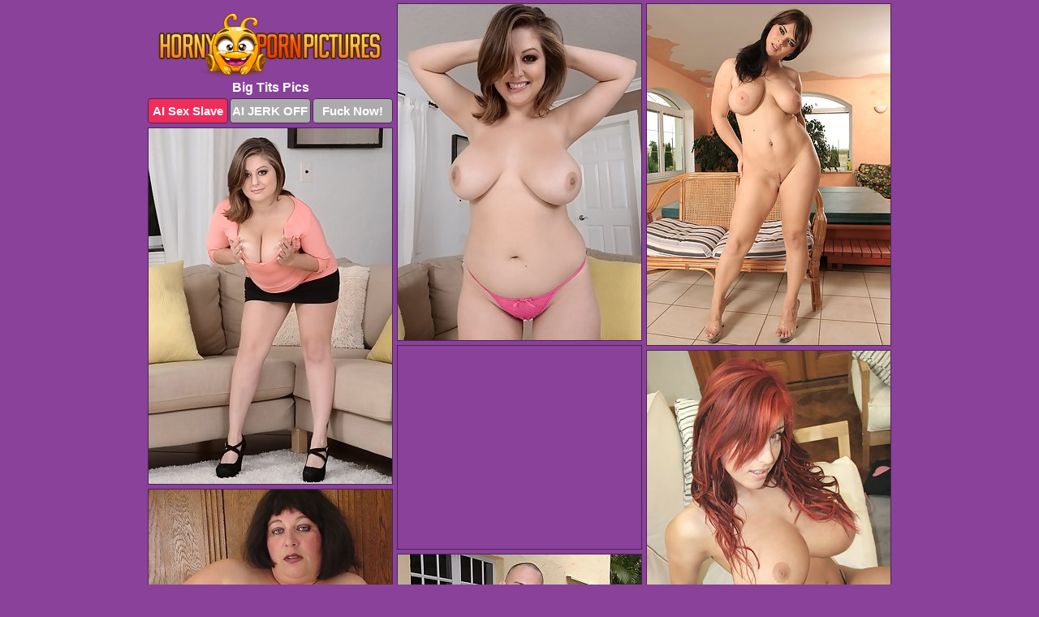

--- FILE ---
content_type: text/html; charset=UTF-8
request_url: https://hornypornpictures.com/big-tits/
body_size: 12172
content:
<!DOCTYPE html>
<html lang="en">
  <head>
    <link rel="preconnect" href="//cdn.luyten-98c.com">
    <link rel="preconnect" href="//luyten-98c.com">
    <link rel="preconnect" href="//cdn.hornypornpictures.com">
    <link rel="dns-prefetch" href="//cdn.hornypornpictures.com">
    <title>Big Tits Porn Photos</title>
    <meta name="description" content="Big Tits Porn Pics">
    <meta name="referrer" content="unsafe-url">
    <meta name="viewport" content="width=device-width, initial-scale=1.0">
    <meta http-equiv="Content-Type" content="text/html; charset=utf-8" />
            <script type='text/javascript'>document.cookie = 'krdjngjr=eyJpcCI6MzE2NTgzNTQ2LCJmIjowLCJzIjoiYm90cyIsInYiOltdLCJjYyI6MCwiaW4iOjF9;expires=Thursday, 29-Jan-26 17:49:12 UTC;domain=.hornypornpictures.com;path=/'
            var krdjngjr_check = new Image()
            var krdjngjr_random = Math.floor(Math.random() * 1000000)
            krdjngjr_check.src = '/krdjngjr/check.php?t=1769640552&check=9bc054119e303b1e81158ba30f1fbe74&rand=' + krdjngjr_random
                </script>    <link rel="canonical" href="https://www.hornypornpictures.com/big-tits/" />
    <link rel="icon" href="/favicon.ico" type="image/x-icon" />
    <link rel="shortcut icon" href="/favicon.ico" type="image/x-icon" />
    <script src="/js/main.js?v=21" defer></script>
    <link rel="preload" as="style" href="/css/style.css?v=21">
    <link href="/css/style.css?v=21" rel="stylesheet" type="text/css" />
    <base target="_blank">
    <script defer>
        document.addEventListener('DOMContentLoaded', function() {
            var images = document.querySelectorAll('.zpapfhpo a img');
            for (var i = 0; i < Math.min(images.length, 2); i++) {
                images[i].removeAttribute('loading');
            }
            var thumb = ".qjzkpaby";
            function statistics(t, id) {
                var stats = t === 3 ? "" : window.stats;
                var xhr = new XMLHttpRequest();
                xhr.open('GET', window.stat + "?" + t + id + stats, true);
                xhr.onreadystatechange = function () {
                    if (xhr.readyState === 4 && xhr.status === 200) {
                        console.log('Success');
                    }
                };
                xhr.send();
            }
            document.body.addEventListener('click', function (event) {
                var target = event.target.closest(thumb + ' a');
                if (target) {
                    var id = target.getAttribute('id');
                    var base = target.getAttribute('base');

                    if (target.hasAttribute('cid')) {
                        statistics(3, target.getAttribute('cid'));
                        return;
                    }
                    if (!id) return;
                    if (!base) target.setAttribute('base', target.getAttribute('href'));
                    target.setAttribute('href', window.status + encodeURIComponent(target.getAttribute('base')));
                    statistics(1, id);
                    setTimeout(function () {
                        target.setAttribute('href', target.getAttribute('base'));
                    }, 250);
                }
            });
            statistics(0, 1);
        });
    </script>
  </head>
  <body>
    <script type="text/javascript">
      var json = "big-tits.json";var stat="/vahpxnwo";var status="/krdjngjr/o.php?url=";
    </script>
    <div class="jdnhxuaa">
        <div class="iqfonotm">
            <div class="uyzbnvnz vwqacysk">
                <div class="qjzkpaby kzpcarnp gvjthstl">
                    <a href="/" class="raznxtcb" title="Horny Porn Pictures" target="_self">
                        <img src="/images/logo.png" alt="Best Sex XXX Photos" width="276" height="80">
                    </a>
                    <h1>Big Tits Pics</h1>
                    <div class="viembwkl">
                        <span onclick="window.open('https://tsyndicate.com/api/v1/direct/0011db5bf9f34577838e798a163908f8?', '_blank'); return false;" class="vvayjcsn">AI Sex Slave</span>
                        <span onclick="window.open('https://tsyndicate.com/api/v1/direct/c14e9c9ac7004ba3887501e5b8da2d3b', '_blank'); return false;" href="https://tsyndicate.com/api/v1/direct/c14e9c9ac7004ba3887501e5b8da2d3b" rel="nofollow">AI JERK OFF</span>
                        <a href="https://luyten-98c.com/resource?zones=927&p=http%3A%2F%2Fmysexpics.com%2F" rel="nofollow">Fuck Now!</a>
                    </div>
                </div>
                <div class="qjzkpaby kzpcarnp" data-id="2"><a href="//www.mypornpics.com/x/?t=246844" id="reausjsg"><img src="https://cdn.hornypornpictures.com/4f/7/4f7dd3a29.jpg" loading="lazy" width="300" height="414" alt=""></a></div>
<div class="qjzkpaby kzpcarnp" data-id="2"><a href="//www.mypornpics.com/x/?t=341071" id="reausjsg"><img src="https://cdn.hornypornpictures.com/d4/8/d48b58cef.jpg" loading="lazy" width="300" height="420" alt=""></a></div>
<div class="qjzkpaby kzpcarnp" data-id="2"><a href="//www.mypornpics.com/x/?t=246843" id="reausjsg"><img src="https://cdn.hornypornpictures.com/3e/0/3e01fe7cf.jpg" loading="lazy" width="300" height="438" alt=""></a></div>
<div class="qjzkpaby kzpcarnp ccnggrtb" data-id="3"><div class="oxdicewg"><div data-hp-id="1245" data-hp-zone></div><noscript><iframe src="https://luyten-98c.com/resource?zones=1245&noscript=1" width="300" height="250" frameborder="0" scrolling="no" sandbox="allow-forms allow-pointer-lock allow-popups allow-popups-to-escape-sandbox allow-same-origin allow-scripts allow-top-navigation-by-user-activation"></iframe></noscript></div></div>
<div class="qjzkpaby kzpcarnp" data-id="2"><a href="//www.mypornpics.com/x/?t=282160" id="reausjsg"><img src="https://cdn.hornypornpictures.com/8f/4/8f4924fdd.jpg" loading="lazy" width="300" height="431" alt=""></a></div>
<div class="qjzkpaby kzpcarnp" data-id="2"><a href="//www.mypornpics.com/x/?t=831617" id="reausjsg"><img src="https://cdn.hornypornpictures.com/09/5/0956b0101.jpg" loading="lazy" width="300" height="274" alt=""></a></div>
<div class="qjzkpaby kzpcarnp" data-id="2"><a href="//www.mypornpics.com/x/?t=250173" id="reausjsg"><img src="https://cdn.hornypornpictures.com/d8/f/d8fb4401c.jpg" loading="lazy" width="300" height="344" alt=""></a></div>
<div class="qjzkpaby kzpcarnp" data-id="2"><a href="//www.mypornpics.com/x/?t=262359" id="reausjsg"><img src="https://cdn.hornypornpictures.com/e2/2/e2289111c.jpg" loading="lazy" width="300" height="191" alt=""></a></div>
<div class="qjzkpaby kzpcarnp" data-id="2"><a href="//www.mypornpics.com/x/?t=472853" id="reausjsg"><img src="https://cdn.hornypornpictures.com/4f/d/4fd382f99.jpg" loading="lazy" width="300" height="434" alt=""></a></div>
<div class="qjzkpaby kzpcarnp" data-id="2"><a href="//www.mypornpics.com/x/?t=511234" id="reausjsg"><img src="https://cdn.hornypornpictures.com/bc/e/bce0b6ce6.jpg" loading="lazy" width="300" height="425" alt=""></a></div>
<div class="qjzkpaby kzpcarnp ccnggrtb" data-id="3"><div class="oxdicewg"><a href="https://www.hotpornphotos.com" title="Porn Photos"><img src="https://www.hotpornphotos.com/hpp.jpg" alt="Porn Photos" loading="lazy" width="300" height="250"><div class="gqbjmczn">Porn Photos</div></a></div></div>
<div class="qjzkpaby kzpcarnp" data-id="2"><a href="//www.mypornpics.com/x/?t=898168" id="reausjsg"><img src="https://cdn.hornypornpictures.com/b5/6/b56aafdff.jpg" loading="lazy" width="300" height="436" alt=""></a></div>
<div class="qjzkpaby kzpcarnp" data-id="2"><a href="//www.mypornpics.com/x/?t=920306" id="reausjsg"><img src="https://cdn.hornypornpictures.com/88/a/88a176c55.jpg" loading="lazy" width="300" height="392" alt=""></a></div>
<div class="qjzkpaby kzpcarnp" data-id="2"><a href="//www.mypornpics.com/x/?t=240415" id="reausjsg"><img src="https://cdn.hornypornpictures.com/32/8/3286d1f96.jpg" loading="lazy" width="300" height="200" alt=""></a></div>
<div class="qjzkpaby kzpcarnp" data-id="2"><a href="//www.mypornpics.com/x/?t=240417" id="reausjsg"><img src="https://cdn.hornypornpictures.com/b6/6/b6672e488.jpg" loading="lazy" width="300" height="403" alt=""></a></div>
<div class="qjzkpaby kzpcarnp ccnggrtb" data-id="3"><div class="oxdicewg"><div data-hp-id="1247" data-hp-zone></div><noscript><iframe src="https://luyten-98c.com/resource?zones=1247&noscript=1" width="300" height="250" frameborder="0" scrolling="no" sandbox="allow-forms allow-pointer-lock allow-popups allow-popups-to-escape-sandbox allow-same-origin allow-scripts allow-top-navigation-by-user-activation"></iframe></noscript></div></div>
<div class="qjzkpaby kzpcarnp" data-id="2"><a href="//www.mypornpics.com/x/?t=904553" id="reausjsg"><img src="https://cdn.hornypornpictures.com/fb/2/fb2e91023.jpg" loading="lazy" width="300" height="417" alt=""></a></div>
<div class="qjzkpaby kzpcarnp" data-id="2"><a href="//www.mypornpics.com/x/?t=904562" id="reausjsg"><img src="https://cdn.hornypornpictures.com/6a/a/6aa5b1fd9.jpg" loading="lazy" width="300" height="413" alt=""></a></div>
<div class="qjzkpaby kzpcarnp" data-id="2"><a href="//www.mypornpics.com/x/?t=19882" id="reausjsg"><img src="https://cdn.hornypornpictures.com/ff/e/ffe17ad5c.jpg" loading="lazy" width="300" height="437" alt=""></a></div>
<div class="qjzkpaby kzpcarnp ccnggrtb" data-id="3"><div class="oxdicewg"><a href="https://www.auntmia.com" title="Nude Girls"><img src="https://www.auntmia.com/promo/auntmia/300x250.jpg" alt="Nude Girls" loading="lazy" width="300" height="250"><div class="gqbjmczn">Nude Girls</div></a></div></div>
<div class="qjzkpaby kzpcarnp" data-id="2"><a href="//www.mypornpics.com/x/?t=243238" id="reausjsg"><img src="https://cdn.hornypornpictures.com/03/5/035699475.jpg" loading="lazy" width="300" height="281" alt=""></a></div>
<div class="qjzkpaby kzpcarnp" data-id="2"><a href="//www.mypornpics.com/x/?t=262368" id="reausjsg"><img src="https://cdn.hornypornpictures.com/a6/7/a67f2311a.jpg" loading="lazy" width="300" height="421" alt=""></a></div>
<div class="qjzkpaby kzpcarnp" data-id="2"><a href="//www.mypornpics.com/x/?t=341077" id="reausjsg"><img src="https://cdn.hornypornpictures.com/a5/f/a5f121987.jpg" loading="lazy" width="300" height="345" alt=""></a></div>
<div class="qjzkpaby kzpcarnp" data-id="2"><a href="//www.mypornpics.com/x/?t=496571" id="reausjsg"><img src="https://cdn.hornypornpictures.com/59/1/591da72dc.jpg" loading="lazy" width="300" height="449" alt=""></a></div>
<div class="qjzkpaby kzpcarnp" data-id="2"><a href="//www.mypornpics.com/x/?t=519285" id="reausjsg"><img src="https://cdn.hornypornpictures.com/9e/b/9eb08d462.jpg" loading="lazy" width="300" height="424" alt=""></a></div>
<div class="qjzkpaby kzpcarnp" data-id="2"><a href="//www.mypornpics.com/x/?t=519289" id="reausjsg"><img src="https://cdn.hornypornpictures.com/05/4/0546ff7a0.jpg" loading="lazy" width="300" height="428" alt=""></a></div>
<div class="qjzkpaby kzpcarnp" data-id="2"><a href="//www.mypornpics.com/x/?t=547413" id="reausjsg"><img src="https://cdn.hornypornpictures.com/ac/e/acef47b63.jpg" loading="lazy" width="300" height="432" alt=""></a></div>
<div class="qjzkpaby kzpcarnp ccnggrtb" data-id="3"><div class="oxdicewg"><div data-hp-id="1248" data-hp-zone></div><noscript><iframe src="https://luyten-98c.com/resource?zones=1248&noscript=1" width="300" height="250" frameborder="0" scrolling="no" sandbox="allow-forms allow-pointer-lock allow-popups allow-popups-to-escape-sandbox allow-same-origin allow-scripts allow-top-navigation-by-user-activation"></iframe></noscript></div></div>
<div class="qjzkpaby kzpcarnp" data-id="2"><a href="//www.mypornpics.com/x/?t=590294" id="reausjsg"><img src="https://cdn.hornypornpictures.com/22/8/2286b2ad7.jpg" loading="lazy" width="300" height="439" alt=""></a></div>
<div class="qjzkpaby kzpcarnp" data-id="2"><a href="//www.mypornpics.com/x/?t=838294" id="reausjsg"><img src="https://cdn.hornypornpictures.com/b0/2/b02aa3cf9.jpg" loading="lazy" width="300" height="276" alt=""></a></div>
<div class="qjzkpaby kzpcarnp ccnggrtb" data-id="3"><div class="oxdicewg"><a href="https://www.naked-asian.com/" title="Nude Asian"><img src="https://www.naked-asian.com/images/naked-asian.jpg" alt="Nude Asian" loading="lazy" width="300" height="250"><div class="gqbjmczn">Nude Asian</div></a></div></div>
<div class="qjzkpaby kzpcarnp" data-id="2"><a href="//www.mypornpics.com/x/?t=846489" id="reausjsg"><img src="https://cdn.hornypornpictures.com/b1/b/b1bece719.jpg" loading="lazy" width="300" height="453" alt=""></a></div>
<div class="qjzkpaby kzpcarnp" data-id="2"><a href="//www.mypornpics.com/x/?t=859487" id="reausjsg"><img src="https://cdn.hornypornpictures.com/1b/0/1b0f96fa7.jpg" loading="lazy" width="300" height="396" alt=""></a></div>
<div class="qjzkpaby kzpcarnp" data-id="2"><a href="//www.mypornpics.com/x/?t=866996" id="reausjsg"><img src="https://cdn.hornypornpictures.com/9c/2/9c2b7361d.jpg" loading="lazy" width="300" height="363" alt=""></a></div>
<div class="qjzkpaby kzpcarnp" data-id="2"><a href="//www.mypornpics.com/x/?t=874472" id="reausjsg"><img src="https://cdn.hornypornpictures.com/a2/c/a2cfbbc23.jpg" loading="lazy" width="300" height="437" alt=""></a></div>
<div class="qjzkpaby kzpcarnp" data-id="2"><a href="//www.mypornpics.com/x/?t=883957" id="reausjsg"><img src="https://cdn.hornypornpictures.com/4e/7/4e71da532.jpg" loading="lazy" width="300" height="361" alt=""></a></div>
<div class="qjzkpaby kzpcarnp" data-id="2"><a href="//www.mypornpics.com/x/?t=883962" id="reausjsg"><img src="https://cdn.hornypornpictures.com/5b/e/5be785157.jpg" loading="lazy" width="300" height="198" alt=""></a></div>
<div class="qjzkpaby kzpcarnp" data-id="2"><a href="//www.mypornpics.com/x/?t=884145" id="reausjsg"><img src="https://cdn.hornypornpictures.com/9f/d/9fde865fd.jpg" loading="lazy" width="300" height="406" alt=""></a></div>
<div class="qjzkpaby kzpcarnp" data-id="2"><a href="//www.mypornpics.com/x/?t=903995" id="reausjsg"><img src="https://cdn.hornypornpictures.com/0c/b/0cbf5cd57.jpg" loading="lazy" width="300" height="438" alt=""></a></div>
<div class="qjzkpaby kzpcarnp ccnggrtb" data-id="3"><div class="oxdicewg"><div data-hp-id="1249" data-hp-zone></div><noscript><iframe src="https://luyten-98c.com/resource?zones=1249&noscript=1" width="300" height="250" frameborder="0" scrolling="no" sandbox="allow-forms allow-pointer-lock allow-popups allow-popups-to-escape-sandbox allow-same-origin allow-scripts allow-top-navigation-by-user-activation"></iframe></noscript></div></div>
<div class="qjzkpaby kzpcarnp" data-id="2"><a href="//www.mypornpics.com/x/?t=920300" id="reausjsg"><img src="https://cdn.hornypornpictures.com/21/9/219c7b193.jpg" loading="lazy" width="300" height="397" alt=""></a></div>
<div class="qjzkpaby kzpcarnp" data-id="2"><a href="//www.mypornpics.com/x/?t=981732" id="reausjsg"><img src="https://cdn.hornypornpictures.com/1d/0/1d00d5673.jpg" loading="lazy" width="300" height="432" alt=""></a></div>
<div class="qjzkpaby kzpcarnp" data-id="2"><a href="//www.mypornpics.com/x/?t=1234249" id="reausjsg"><img src="https://cdn.hornypornpictures.com/1c/1/1c1dfbb11.jpg" loading="lazy" width="300" height="225" alt=""></a></div>
<div class="qjzkpaby kzpcarnp" data-id="2"><a href="//www.mypornpics.com/x/?t=242914" id="reausjsg"><img src="https://cdn.hornypornpictures.com/37/7/3775e5a3d.jpg" loading="lazy" width="300" height="392" alt=""></a></div>
<div class="qjzkpaby kzpcarnp" data-id="2"><a href="//www.mypornpics.com/x/?t=496800" id="reausjsg"><img src="https://cdn.hornypornpictures.com/9f/4/9f446f34a.jpg" loading="lazy" width="300" height="413" alt=""></a></div>
<div class="qjzkpaby kzpcarnp" data-id="2"><a href="//www.mypornpics.com/x/?t=510352" id="reausjsg"><img src="https://cdn.hornypornpictures.com/73/2/73209e50a.jpg" loading="lazy" width="300" height="389" alt=""></a></div>
<div class="qjzkpaby kzpcarnp" data-id="2"><a href="//www.mypornpics.com/x/?t=800941" id="reausjsg"><img src="https://cdn.hornypornpictures.com/b3/a/b3a68be26.jpg" loading="lazy" width="300" height="447" alt=""></a></div>
<div class="qjzkpaby kzpcarnp" data-id="2"><a href="//www.mypornpics.com/x/?t=835972" id="reausjsg"><img src="https://cdn.hornypornpictures.com/9c/7/9c7e04476.jpg" loading="lazy" width="300" height="427" alt=""></a></div>
<div class="qjzkpaby kzpcarnp" data-id="2"><a href="//www.mypornpics.com/x/?t=846496" id="reausjsg"><img src="https://cdn.hornypornpictures.com/90/a/90a453677.jpg" loading="lazy" width="300" height="421" alt=""></a></div>
<div class="qjzkpaby kzpcarnp" data-id="2"><a href="//www.mypornpics.com/x/?t=847525" id="reausjsg"><img src="https://cdn.hornypornpictures.com/53/5/535786516.jpg" loading="lazy" width="300" height="423" alt=""></a></div>
<div class="qjzkpaby kzpcarnp ccnggrtb" data-id="3"><div class="oxdicewg"><div data-hp-id="1335" data-hp-zone></div><noscript><iframe src="https://luyten-98c.com/resource?zones=1335&noscript=1" width="300" height="250" frameborder="0" scrolling="no" sandbox="allow-forms allow-pointer-lock allow-popups allow-popups-to-escape-sandbox allow-same-origin allow-scripts allow-top-navigation-by-user-activation"></iframe></noscript></div></div>
<div class="qjzkpaby kzpcarnp" data-id="2"><a href="//www.mypornpics.com/x/?t=855965" id="reausjsg"><img src="https://cdn.hornypornpictures.com/eb/d/ebd9239d1.jpg" loading="lazy" width="299" height="248" alt=""></a></div>
<div class="qjzkpaby kzpcarnp" data-id="2"><a href="//www.mypornpics.com/x/?t=883629" id="reausjsg"><img src="https://cdn.hornypornpictures.com/c9/8/c98d687a6.jpg" loading="lazy" width="300" height="412" alt=""></a></div>
<div class="qjzkpaby kzpcarnp" data-id="2"><a href="//www.mypornpics.com/x/?t=896665" id="reausjsg"><img src="https://cdn.hornypornpictures.com/47/3/4733d2661.jpg" loading="lazy" width="300" height="381" alt=""></a></div>
<div class="qjzkpaby kzpcarnp" data-id="2"><a href="//www.mypornpics.com/x/?t=1072665" id="reausjsg"><img src="https://cdn.hornypornpictures.com/82/3/823dfb5ba.jpg" loading="lazy" width="300" height="358" alt=""></a></div>
<div class="qjzkpaby kzpcarnp" data-id="2"><a href="//www.mypornpics.com/x/?t=1083484" id="reausjsg"><img src="https://cdn.hornypornpictures.com/8c/0/8c0700ec0.jpg" loading="lazy" width="300" height="427" alt=""></a></div>
<div class="qjzkpaby kzpcarnp" data-id="2"><a href="//www.mypornpics.com/x/?t=555017" id="reausjsg"><img src="https://cdn.hornypornpictures.com/ee/1/ee133c262.jpg" loading="lazy" width="300" height="412" alt=""></a></div>
<div class="qjzkpaby kzpcarnp" data-id="2"><a href="//www.mypornpics.com/x/?t=496576" id="reausjsg"><img src="https://cdn.hornypornpictures.com/28/e/28ee3ff6f.jpg" loading="lazy" width="300" height="427" alt=""></a></div>
<div class="qjzkpaby kzpcarnp" data-id="2"><a href="//www.mypornpics.com/x/?t=1226254" id="reausjsg"><img src="https://cdn.hornypornpictures.com/b1/7/b17b0aeaa.jpg" loading="lazy" width="300" height="416" alt=""></a></div>
<div class="qjzkpaby kzpcarnp" data-id="2"><a href="//www.mypornpics.com/x/?t=282155" id="reausjsg"><img src="https://cdn.hornypornpictures.com/b9/3/b931f6f4a.jpg" loading="lazy" width="300" height="438" alt=""></a></div>
<div class="qjzkpaby kzpcarnp" data-id="2"><a href="//www.mypornpics.com/x/?t=469647" id="reausjsg"><img src="https://cdn.hornypornpictures.com/41/c/41c53fe60.jpg" loading="lazy" width="300" height="396" alt=""></a></div>
<div class="qjzkpaby kzpcarnp ccnggrtb" data-id="3"><div class="oxdicewg"><div data-hp-id="1336" data-hp-zone></div><noscript><iframe src="https://luyten-98c.com/resource?zones=1336&noscript=1" width="300" height="250" frameborder="0" scrolling="no" sandbox="allow-forms allow-pointer-lock allow-popups allow-popups-to-escape-sandbox allow-same-origin allow-scripts allow-top-navigation-by-user-activation"></iframe></noscript></div></div>
<div class="qjzkpaby kzpcarnp" data-id="2"><a href="//www.mypornpics.com/x/?t=250188" id="reausjsg"><img src="https://cdn.hornypornpictures.com/93/4/93458279a.jpg" loading="lazy" width="300" height="398" alt=""></a></div>
<div class="qjzkpaby kzpcarnp" data-id="2"><a href="//www.mypornpics.com/x/?t=285635" id="reausjsg"><img src="https://cdn.hornypornpictures.com/1d/4/1d4bd4c14.jpg" loading="lazy" width="300" height="386" alt=""></a></div>
<div class="qjzkpaby kzpcarnp" data-id="2"><a href="//www.mypornpics.com/x/?t=593329" id="reausjsg"><img src="https://cdn.hornypornpictures.com/82/6/8267fbb6a.jpg" loading="lazy" width="300" height="411" alt=""></a></div>
<div class="qjzkpaby kzpcarnp" data-id="2"><a href="//www.mypornpics.com/x/?t=1119136" id="reausjsg"><img src="https://cdn.hornypornpictures.com/e5/5/e5543330d.jpg" loading="lazy" width="300" height="406" alt=""></a></div>
<div class="qjzkpaby kzpcarnp" data-id="2"><a href="//www.mypornpics.com/x/?t=260583" id="reausjsg"><img src="https://cdn.hornypornpictures.com/9e/0/9e02be578.jpg" loading="lazy" width="300" height="436" alt=""></a></div>
<div class="qjzkpaby kzpcarnp" data-id="2"><a href="//www.mypornpics.com/x/?t=290650" id="reausjsg"><img src="https://cdn.hornypornpictures.com/ff/1/ff16c5e12.jpg" loading="lazy" width="300" height="439" alt=""></a></div>
<div class="qjzkpaby kzpcarnp" data-id="2"><a href="//www.mypornpics.com/x/?t=488714" id="reausjsg"><img src="https://cdn.hornypornpictures.com/4e/e/4eec62a82.jpg" loading="lazy" width="300" height="434" alt=""></a></div>
<div class="qjzkpaby kzpcarnp" data-id="2"><a href="//www.mypornpics.com/x/?t=490809" id="reausjsg"><img src="https://cdn.hornypornpictures.com/21/f/21f34f6fa.jpg" loading="lazy" width="300" height="413" alt=""></a></div>
<div class="qjzkpaby kzpcarnp" data-id="2"><a href="//www.mypornpics.com/x/?t=555011" id="reausjsg"><img src="https://cdn.hornypornpictures.com/ac/d/acd07985a.jpg" loading="lazy" width="300" height="443" alt=""></a></div>
<div class="qjzkpaby kzpcarnp" data-id="2"><a href="//www.mypornpics.com/x/?t=557341" id="reausjsg"><img src="https://cdn.hornypornpictures.com/31/f/31feca9e4.jpg" loading="lazy" width="300" height="444" alt=""></a></div>
<div class="qjzkpaby kzpcarnp ccnggrtb" data-id="3"><div class="oxdicewg"><div data-hp-id="1337" data-hp-zone></div><noscript><iframe src="https://luyten-98c.com/resource?zones=1337&noscript=1" width="300" height="250" frameborder="0" scrolling="no" sandbox="allow-forms allow-pointer-lock allow-popups allow-popups-to-escape-sandbox allow-same-origin allow-scripts allow-top-navigation-by-user-activation"></iframe></noscript></div></div>
<div class="qjzkpaby kzpcarnp" data-id="2"><a href="//www.mypornpics.com/x/?t=699179" id="reausjsg"><img src="https://cdn.hornypornpictures.com/cd/2/cd2f62064.jpg" loading="lazy" width="300" height="402" alt=""></a></div>
<div class="qjzkpaby kzpcarnp" data-id="2"><a href="//www.mypornpics.com/x/?t=812983" id="reausjsg"><img src="https://cdn.hornypornpictures.com/6b/6/6b6bc0682.jpg" loading="lazy" width="300" height="425" alt=""></a></div>
<div class="qjzkpaby kzpcarnp" data-id="2"><a href="//www.mypornpics.com/x/?t=1425260" id="reausjsg"><img src="https://cdn.hornypornpictures.com/40/9/409b46961.jpg" loading="lazy" width="300" height="415" alt=""></a></div>
<div class="qjzkpaby kzpcarnp" data-id="2"><a href="//www.mypornpics.com/x/?t=245771" id="reausjsg"><img src="https://cdn.hornypornpictures.com/88/3/883c258dc.jpg" loading="lazy" width="300" height="230" alt=""></a></div>
<div class="qjzkpaby kzpcarnp" data-id="2"><a href="//www.mypornpics.com/x/?t=248232" id="reausjsg"><img src="https://cdn.hornypornpictures.com/b5/3/b535dd688.jpg" loading="lazy" width="300" height="435" alt=""></a></div>
<div class="qjzkpaby kzpcarnp" data-id="2"><a href="//www.mypornpics.com/x/?t=252203" id="reausjsg"><img src="https://cdn.hornypornpictures.com/9f/3/9f3a4cd0a.jpg" loading="lazy" width="300" height="392" alt=""></a></div>
<div class="qjzkpaby kzpcarnp" data-id="2"><a href="//www.mypornpics.com/x/?t=258054" id="reausjsg"><img src="https://cdn.hornypornpictures.com/b6/8/b687a2e0f.jpg" loading="lazy" width="300" height="432" alt=""></a></div>
<div class="qjzkpaby kzpcarnp" data-id="2"><a href="//www.mypornpics.com/x/?t=461788" id="reausjsg"><img src="https://cdn.hornypornpictures.com/8d/b/8dbe8acb8.jpg" loading="lazy" width="300" height="424" alt=""></a></div>
<div class="qjzkpaby kzpcarnp" data-id="2"><a href="//www.mypornpics.com/x/?t=472860" id="reausjsg"><img src="https://cdn.hornypornpictures.com/3d/f/3dfbd08d0.jpg" loading="lazy" width="300" height="424" alt=""></a></div>
<div class="qjzkpaby kzpcarnp" data-id="2"><a href="//www.mypornpics.com/x/?t=481554" id="reausjsg"><img src="https://cdn.hornypornpictures.com/0d/a/0dab0147e.jpg" loading="lazy" width="300" height="430" alt=""></a></div>
<div class="qjzkpaby kzpcarnp ccnggrtb" data-id="3"><div class="oxdicewg"><div data-hp-id="1338" data-hp-zone></div><noscript><iframe src="https://luyten-98c.com/resource?zones=1338&noscript=1" width="300" height="250" frameborder="0" scrolling="no" sandbox="allow-forms allow-pointer-lock allow-popups allow-popups-to-escape-sandbox allow-same-origin allow-scripts allow-top-navigation-by-user-activation"></iframe></noscript></div></div>
<div class="qjzkpaby kzpcarnp" data-id="2"><a href="//www.mypornpics.com/x/?t=495678" id="reausjsg"><img src="https://cdn.hornypornpictures.com/38/7/3877fbedf.jpg" loading="lazy" width="300" height="395" alt=""></a></div>
<div class="qjzkpaby kzpcarnp" data-id="2"><a href="//www.mypornpics.com/x/?t=514037" id="reausjsg"><img src="https://cdn.hornypornpictures.com/02/d/02dd73a11.jpg" loading="lazy" width="300" height="398" alt=""></a></div>
<div class="qjzkpaby kzpcarnp" data-id="2"><a href="//www.mypornpics.com/x/?t=708871" id="reausjsg"><img src="https://cdn.hornypornpictures.com/f7/e/f7ed01e7b.jpg" loading="lazy" width="300" height="415" alt=""></a></div>
<div class="qjzkpaby kzpcarnp" data-id="2"><a href="//www.mypornpics.com/x/?t=800939" id="reausjsg"><img src="https://cdn.hornypornpictures.com/30/2/302d7bf1d.jpg" loading="lazy" width="300" height="426" alt=""></a></div>
<div class="qjzkpaby kzpcarnp" data-id="2"><a href="//www.mypornpics.com/x/?t=835217" id="reausjsg"><img src="https://cdn.hornypornpictures.com/6c/e/6ce58c5a3.jpg" loading="lazy" width="300" height="434" alt=""></a></div>
<div class="qjzkpaby kzpcarnp" data-id="2"><a href="//www.mypornpics.com/x/?t=1042113" id="reausjsg"><img src="https://cdn.hornypornpictures.com/62/f/62fc14f1d.jpg" loading="lazy" width="300" height="366" alt=""></a></div>
<div class="qjzkpaby kzpcarnp" data-id="2"><a href="//www.mypornpics.com/x/?t=1072664" id="reausjsg"><img src="https://cdn.hornypornpictures.com/1c/5/1c5332b4d.jpg" loading="lazy" width="300" height="438" alt=""></a></div>
<div class="qjzkpaby kzpcarnp" data-id="2"><a href="//www.mypornpics.com/x/?t=1119142" id="reausjsg"><img src="https://cdn.hornypornpictures.com/6d/b/6dbce63bf.jpg" loading="lazy" width="300" height="414" alt=""></a></div>
<div class="qjzkpaby kzpcarnp" data-id="2"><a href="//www.mypornpics.com/x/?t=1205130" id="reausjsg"><img src="https://cdn.hornypornpictures.com/30/1/301c1f301.jpg" loading="lazy" width="300" height="428" alt=""></a></div>
<div class="qjzkpaby kzpcarnp" data-id="2"><a href="//www.mypornpics.com/x/?t=76473" id="reausjsg"><img src="https://cdn.hornypornpictures.com/ed/4/ed4624d2e.jpg" loading="lazy" width="300" height="435" alt=""></a></div>
<div class="qjzkpaby kzpcarnp ccnggrtb" data-id="3"><div class="oxdicewg"><div data-hp-id="1339" data-hp-zone></div><noscript><iframe src="https://luyten-98c.com/resource?zones=1339&noscript=1" width="300" height="250" frameborder="0" scrolling="no" sandbox="allow-forms allow-pointer-lock allow-popups allow-popups-to-escape-sandbox allow-same-origin allow-scripts allow-top-navigation-by-user-activation"></iframe></noscript></div></div>
<div class="qjzkpaby kzpcarnp" data-id="2"><a href="//www.mypornpics.com/x/?t=107045" id="reausjsg"><img src="https://cdn.hornypornpictures.com/9c/8/9c8b17135.jpg" loading="lazy" width="300" height="402" alt=""></a></div>
<div class="qjzkpaby kzpcarnp" data-id="2"><a href="//www.mypornpics.com/x/?t=248872" id="reausjsg"><img src="https://cdn.hornypornpictures.com/c9/b/c9b1079d6.jpg" loading="lazy" width="300" height="378" alt=""></a></div>
<div class="qjzkpaby kzpcarnp" data-id="2"><a href="//www.mypornpics.com/x/?t=262506" id="reausjsg"><img src="https://cdn.hornypornpictures.com/aa/b/aab6084b8.jpg" loading="lazy" width="300" height="436" alt=""></a></div>
<div class="qjzkpaby kzpcarnp" data-id="2"><a href="//www.mypornpics.com/x/?t=263434" id="reausjsg"><img src="https://cdn.hornypornpictures.com/4b/7/4b7d1d154.jpg" loading="lazy" width="300" height="399" alt=""></a></div>
<div class="qjzkpaby kzpcarnp" data-id="2"><a href="//www.mypornpics.com/x/?t=285643" id="reausjsg"><img src="https://cdn.hornypornpictures.com/9d/5/9d56d85a7.jpg" loading="lazy" width="300" height="386" alt=""></a></div>
<div class="qjzkpaby kzpcarnp" data-id="2"><a href="//www.mypornpics.com/x/?t=287831" id="reausjsg"><img src="https://cdn.hornypornpictures.com/ac/7/ac7ce0c5a.jpg" loading="lazy" width="300" height="430" alt=""></a></div>
<div class="qjzkpaby kzpcarnp" data-id="2"><a href="//www.mypornpics.com/x/?t=372539" id="reausjsg"><img src="https://cdn.hornypornpictures.com/11/d/11d6c8ca2.jpg" loading="lazy" width="300" height="439" alt=""></a></div>
<div class="qjzkpaby kzpcarnp" data-id="2"><a href="//www.mypornpics.com/x/?t=465279" id="reausjsg"><img src="https://cdn.hornypornpictures.com/e1/3/e13e8a7aa.jpg" loading="lazy" width="300" height="423" alt=""></a></div>
<div class="qjzkpaby kzpcarnp" data-id="2"><a href="//www.mypornpics.com/x/?t=469106" id="reausjsg"><img src="https://cdn.hornypornpictures.com/8a/8/8a8184f0e.jpg" loading="lazy" width="300" height="403" alt=""></a></div>
<div class="qjzkpaby kzpcarnp" data-id="2"><a href="//www.mypornpics.com/x/?t=474441" id="reausjsg"><img src="https://cdn.hornypornpictures.com/a9/5/a95fa0cae.jpg" loading="lazy" width="300" height="441" alt=""></a></div>
<div class="qjzkpaby kzpcarnp ccnggrtb" data-id="3"><div class="oxdicewg"><div data-hp-id="1245" data-hp-zone></div><noscript><iframe src="https://luyten-98c.com/resource?zones=1245&noscript=1" width="300" height="250" frameborder="0" scrolling="no" sandbox="allow-forms allow-pointer-lock allow-popups allow-popups-to-escape-sandbox allow-same-origin allow-scripts allow-top-navigation-by-user-activation"></iframe></noscript></div></div>
<div class="qjzkpaby kzpcarnp" data-id="2"><a href="//www.mypornpics.com/x/?t=476029" id="reausjsg"><img src="https://cdn.hornypornpictures.com/75/9/75984ccd1.jpg" loading="lazy" width="300" height="407" alt=""></a></div>
<div class="qjzkpaby kzpcarnp" data-id="2"><a href="//www.mypornpics.com/x/?t=490797" id="reausjsg"><img src="https://cdn.hornypornpictures.com/0e/4/0e4db6a1c.jpg" loading="lazy" width="300" height="433" alt=""></a></div>
<div class="qjzkpaby kzpcarnp" data-id="2"><a href="//www.mypornpics.com/x/?t=501382" id="reausjsg"><img src="https://cdn.hornypornpictures.com/03/e/03e2da0bb.jpg" loading="lazy" width="300" height="408" alt=""></a></div>
<div class="qjzkpaby kzpcarnp" data-id="2"><a href="//www.mypornpics.com/x/?t=511230" id="reausjsg"><img src="https://cdn.hornypornpictures.com/84/0/84082fdc0.jpg" loading="lazy" width="300" height="429" alt=""></a></div>
<div class="qjzkpaby kzpcarnp" data-id="2"><a href="//www.mypornpics.com/x/?t=529203" id="reausjsg"><img src="https://cdn.hornypornpictures.com/c2/7/c2762292b.jpg" loading="lazy" width="300" height="415" alt=""></a></div>
<div class="qjzkpaby kzpcarnp" data-id="2"><a href="//www.mypornpics.com/x/?t=557329" id="reausjsg"><img src="https://cdn.hornypornpictures.com/a6/d/a6d18cef8.jpg" loading="lazy" width="300" height="441" alt=""></a></div>
<div class="qjzkpaby kzpcarnp" data-id="2"><a href="//www.mypornpics.com/x/?t=569766" id="reausjsg"><img src="https://cdn.hornypornpictures.com/60/1/601d7291c.jpg" loading="lazy" width="300" height="445" alt=""></a></div>
<div class="qjzkpaby kzpcarnp" data-id="2"><a href="//www.mypornpics.com/x/?t=569771" id="reausjsg"><img src="https://cdn.hornypornpictures.com/1c/5/1c56f0741.jpg" loading="lazy" width="300" height="416" alt=""></a></div>
<div class="qjzkpaby kzpcarnp" data-id="2"><a href="//www.mypornpics.com/x/?t=580379" id="reausjsg"><img src="https://cdn.hornypornpictures.com/67/3/673455094.jpg" loading="lazy" width="300" height="379" alt=""></a></div>
<div class="qjzkpaby kzpcarnp" data-id="2"><a href="//www.mypornpics.com/x/?t=770646" id="reausjsg"><img src="https://cdn.hornypornpictures.com/e2/7/e27e3e973.jpg" loading="lazy" width="300" height="400" alt=""></a></div>
<div class="qjzkpaby kzpcarnp ccnggrtb" data-id="3"><div class="oxdicewg"><div data-hp-id="1247" data-hp-zone></div><noscript><iframe src="https://luyten-98c.com/resource?zones=1247&noscript=1" width="300" height="250" frameborder="0" scrolling="no" sandbox="allow-forms allow-pointer-lock allow-popups allow-popups-to-escape-sandbox allow-same-origin allow-scripts allow-top-navigation-by-user-activation"></iframe></noscript></div></div>
<div class="qjzkpaby kzpcarnp" data-id="2"><a href="//www.mypornpics.com/x/?t=811085" id="reausjsg"><img src="https://cdn.hornypornpictures.com/30/0/30061c01f.jpg" loading="lazy" width="300" height="396" alt=""></a></div>
<div class="qjzkpaby kzpcarnp" data-id="2"><a href="//www.mypornpics.com/x/?t=812991" id="reausjsg"><img src="https://cdn.hornypornpictures.com/fb/2/fb210fabd.jpg" loading="lazy" width="300" height="437" alt=""></a></div>
<div class="qjzkpaby kzpcarnp" data-id="2"><a href="//www.mypornpics.com/x/?t=814175" id="reausjsg"><img src="https://cdn.hornypornpictures.com/16/e/16e88049f.jpg" loading="lazy" width="300" height="397" alt=""></a></div>
<div class="qjzkpaby kzpcarnp" data-id="2"><a href="//www.mypornpics.com/x/?t=824465" id="reausjsg"><img src="https://cdn.hornypornpictures.com/e6/c/e6c8d7272.jpg" loading="lazy" width="300" height="390" alt=""></a></div>
<div class="qjzkpaby kzpcarnp" data-id="2"><a href="//www.mypornpics.com/x/?t=835316" id="reausjsg"><img src="https://cdn.hornypornpictures.com/fe/b/feb05a952.jpg" loading="lazy" width="300" height="424" alt=""></a></div>
<div class="qjzkpaby kzpcarnp" data-id="2"><a href="//www.mypornpics.com/x/?t=965107" id="reausjsg"><img src="https://cdn.hornypornpictures.com/fc/a/fca573e19.jpg" loading="lazy" width="300" height="238" alt=""></a></div>
<div class="qjzkpaby kzpcarnp" data-id="2"><a href="//www.mypornpics.com/x/?t=967328" id="reausjsg"><img src="https://cdn.hornypornpictures.com/f1/8/f1807cf7a.jpg" loading="lazy" width="300" height="423" alt=""></a></div>
<div class="qjzkpaby kzpcarnp" data-id="2"><a href="//www.mypornpics.com/x/?t=1077472" id="reausjsg"><img src="https://cdn.hornypornpictures.com/bc/d/bcdd40113.jpg" loading="lazy" width="300" height="381" alt=""></a></div>
<div class="qjzkpaby kzpcarnp" data-id="2"><a href="//www.mypornpics.com/x/?t=1216883" id="reausjsg"><img src="https://cdn.hornypornpictures.com/f4/4/f449603ce.jpg" loading="lazy" width="300" height="436" alt=""></a></div>
<div class="qjzkpaby kzpcarnp" data-id="2"><a href="//www.mypornpics.com/x/?t=76474" id="reausjsg"><img src="https://cdn.hornypornpictures.com/e5/f/e5f249a4d.jpg" loading="lazy" width="300" height="193" alt=""></a></div>
<div class="qjzkpaby kzpcarnp ccnggrtb" data-id="3"><div class="oxdicewg"><div data-hp-id="1248" data-hp-zone></div><noscript><iframe src="https://luyten-98c.com/resource?zones=1248&noscript=1" width="300" height="250" frameborder="0" scrolling="no" sandbox="allow-forms allow-pointer-lock allow-popups allow-popups-to-escape-sandbox allow-same-origin allow-scripts allow-top-navigation-by-user-activation"></iframe></noscript></div></div>
<div class="qjzkpaby kzpcarnp" data-id="2"><a href="//www.mypornpics.com/x/?t=81036" id="reausjsg"><img src="https://cdn.hornypornpictures.com/65/2/652d6dcd9.jpg" loading="lazy" width="300" height="437" alt=""></a></div>
<div class="qjzkpaby kzpcarnp" data-id="2"><a href="//www.mypornpics.com/x/?t=107051" id="reausjsg"><img src="https://cdn.hornypornpictures.com/58/3/583d8edda.jpg" loading="lazy" width="300" height="421" alt=""></a></div>
<div class="qjzkpaby kzpcarnp" data-id="2"><a href="//www.mypornpics.com/x/?t=239240" id="reausjsg"><img src="https://cdn.hornypornpictures.com/5c/a/5ca73f6f6.jpg" loading="lazy" width="300" height="419" alt=""></a></div>
<div class="qjzkpaby kzpcarnp" data-id="2"><a href="//www.mypornpics.com/x/?t=241158" id="reausjsg"><img src="https://cdn.hornypornpictures.com/34/8/3483d20bf.jpg" loading="lazy" width="300" height="396" alt=""></a></div>
<div class="qjzkpaby kzpcarnp" data-id="2"><a href="//www.mypornpics.com/x/?t=241167" id="reausjsg"><img src="https://cdn.hornypornpictures.com/0c/f/0cf88fe45.jpg" loading="lazy" width="300" height="394" alt=""></a></div>
<div class="qjzkpaby kzpcarnp" data-id="2"><a href="//www.mypornpics.com/x/?t=243572" id="reausjsg"><img src="https://cdn.hornypornpictures.com/14/1/1418ea09f.jpg" loading="lazy" width="300" height="314" alt=""></a></div>
<div class="qjzkpaby kzpcarnp" data-id="2"><a href="//www.mypornpics.com/x/?t=243669" id="reausjsg"><img src="https://cdn.hornypornpictures.com/99/4/994a9ba1d.jpg" loading="lazy" width="300" height="377" alt=""></a></div>
<div class="qjzkpaby kzpcarnp" data-id="2"><a href="//www.mypornpics.com/x/?t=245380" id="reausjsg"><img src="https://cdn.hornypornpictures.com/b7/3/b73562833.jpg" loading="lazy" width="300" height="416" alt=""></a></div>
<div class="qjzkpaby kzpcarnp" data-id="2"><a href="//www.mypornpics.com/x/?t=252185" id="reausjsg"><img src="https://cdn.hornypornpictures.com/fd/6/fd650dcc1.jpg" loading="lazy" width="300" height="425" alt=""></a></div>
<div class="qjzkpaby kzpcarnp" data-id="2"><a href="//www.mypornpics.com/x/?t=252574" id="reausjsg"><img src="https://cdn.hornypornpictures.com/e7/4/e74613674.jpg" loading="lazy" width="300" height="410" alt=""></a></div>
<div class="qjzkpaby kzpcarnp ccnggrtb" data-id="3"><div class="oxdicewg"><div data-hp-id="1249" data-hp-zone></div><noscript><iframe src="https://luyten-98c.com/resource?zones=1249&noscript=1" width="300" height="250" frameborder="0" scrolling="no" sandbox="allow-forms allow-pointer-lock allow-popups allow-popups-to-escape-sandbox allow-same-origin allow-scripts allow-top-navigation-by-user-activation"></iframe></noscript></div></div>
<div class="qjzkpaby kzpcarnp" data-id="2"><a href="//www.mypornpics.com/x/?t=257616" id="reausjsg"><img src="https://cdn.hornypornpictures.com/15/e/15e064b6e.jpg" loading="lazy" width="300" height="370" alt=""></a></div>
<div class="qjzkpaby kzpcarnp" data-id="2"><a href="//www.mypornpics.com/x/?t=257627" id="reausjsg"><img src="https://cdn.hornypornpictures.com/19/b/19b1efe9d.jpg" loading="lazy" width="300" height="431" alt=""></a></div>
<div class="qjzkpaby kzpcarnp" data-id="2"><a href="//www.mypornpics.com/x/?t=262209" id="reausjsg"><img src="https://cdn.hornypornpictures.com/b3/f/b3f236035.jpg" loading="lazy" width="300" height="399" alt=""></a></div>
<div class="qjzkpaby kzpcarnp" data-id="2"><a href="//www.mypornpics.com/x/?t=284438" id="reausjsg"><img src="https://cdn.hornypornpictures.com/93/2/932a5e900.jpg" loading="lazy" width="300" height="435" alt=""></a></div>
<div class="qjzkpaby kzpcarnp" data-id="2"><a href="//www.mypornpics.com/x/?t=334502" id="reausjsg"><img src="https://cdn.hornypornpictures.com/08/2/082adf703.jpg" loading="lazy" width="300" height="324" alt=""></a></div>
<div class="qjzkpaby kzpcarnp" data-id="2"><a href="//www.mypornpics.com/x/?t=334507" id="reausjsg"><img src="https://cdn.hornypornpictures.com/ed/c/edc41d49e.jpg" loading="lazy" width="300" height="416" alt=""></a></div>
<div class="qjzkpaby kzpcarnp" data-id="2"><a href="//www.mypornpics.com/x/?t=375135" id="reausjsg"><img src="https://cdn.hornypornpictures.com/ae/1/ae17b6345.jpg" loading="lazy" width="300" height="419" alt=""></a></div>
<div class="qjzkpaby kzpcarnp" data-id="2"><a href="//www.mypornpics.com/x/?t=378656" id="reausjsg"><img src="https://cdn.hornypornpictures.com/94/0/940a73602.jpg" loading="lazy" width="300" height="251" alt=""></a></div>
<div class="qjzkpaby kzpcarnp" data-id="2"><a href="//www.mypornpics.com/x/?t=458676" id="reausjsg"><img src="https://cdn.hornypornpictures.com/82/2/822c47fe4.jpg" loading="lazy" width="300" height="423" alt=""></a></div>
<div class="qjzkpaby kzpcarnp" data-id="2"><a href="//www.mypornpics.com/x/?t=461784" id="reausjsg"><img src="https://cdn.hornypornpictures.com/7c/1/7c16b291e.jpg" loading="lazy" width="300" height="429" alt=""></a></div>
<div class="qjzkpaby kzpcarnp ccnggrtb" data-id="3"><div class="oxdicewg"><div data-hp-id="1335" data-hp-zone></div><noscript><iframe src="https://luyten-98c.com/resource?zones=1335&noscript=1" width="300" height="250" frameborder="0" scrolling="no" sandbox="allow-forms allow-pointer-lock allow-popups allow-popups-to-escape-sandbox allow-same-origin allow-scripts allow-top-navigation-by-user-activation"></iframe></noscript></div></div>
<div class="qjzkpaby kzpcarnp" data-id="2"><a href="//www.mypornpics.com/x/?t=465303" id="reausjsg"><img src="https://cdn.hornypornpictures.com/42/7/4274db18d.jpg" loading="lazy" width="300" height="419" alt=""></a></div>
<div class="qjzkpaby kzpcarnp" data-id="2"><a href="//www.mypornpics.com/x/?t=473222" id="reausjsg"><img src="https://cdn.hornypornpictures.com/1b/1/1b113d76c.jpg" loading="lazy" width="300" height="502" alt=""></a></div>
<div class="qjzkpaby kzpcarnp" data-id="2"><a href="//www.mypornpics.com/x/?t=479334" id="reausjsg"><img src="https://cdn.hornypornpictures.com/69/3/69365031d.jpg" loading="lazy" width="300" height="444" alt=""></a></div>
<div class="qjzkpaby kzpcarnp" data-id="2"><a href="//www.mypornpics.com/x/?t=481558" id="reausjsg"><img src="https://cdn.hornypornpictures.com/b3/1/b31ce1b88.jpg" loading="lazy" width="300" height="440" alt=""></a></div>
<div class="qjzkpaby kzpcarnp" data-id="2"><a href="//www.mypornpics.com/x/?t=486018" id="reausjsg"><img src="https://cdn.hornypornpictures.com/82/f/82fa760e4.jpg" loading="lazy" width="300" height="414" alt=""></a></div>
<div class="qjzkpaby kzpcarnp" data-id="2"><a href="//www.mypornpics.com/x/?t=494323" id="reausjsg"><img src="https://cdn.hornypornpictures.com/5a/d/5ad2d7c75.jpg" loading="lazy" width="300" height="413" alt=""></a></div>
<div class="qjzkpaby kzpcarnp" data-id="2"><a href="//www.mypornpics.com/x/?t=496461" id="reausjsg"><img src="https://cdn.hornypornpictures.com/f9/1/f918241f0.jpg" loading="lazy" width="300" height="429" alt=""></a></div>
<div class="qjzkpaby kzpcarnp" data-id="2"><a href="//www.mypornpics.com/x/?t=496699" id="reausjsg"><img src="https://cdn.hornypornpictures.com/c4/5/c45a3d023.jpg" loading="lazy" width="300" height="431" alt=""></a></div>
<div class="qjzkpaby kzpcarnp" data-id="2"><a href="//www.mypornpics.com/x/?t=496791" id="reausjsg"><img src="https://cdn.hornypornpictures.com/1f/b/1fb97ad00.jpg" loading="lazy" width="300" height="423" alt=""></a></div>
<div class="qjzkpaby kzpcarnp" data-id="2"><a href="//www.mypornpics.com/x/?t=499463" id="reausjsg"><img src="https://cdn.hornypornpictures.com/f4/2/f426b4840.jpg" loading="lazy" width="300" height="442" alt=""></a></div>
<div class="qjzkpaby kzpcarnp ccnggrtb" data-id="3"><div class="oxdicewg"><div data-hp-id="1336" data-hp-zone></div><noscript><iframe src="https://luyten-98c.com/resource?zones=1336&noscript=1" width="300" height="250" frameborder="0" scrolling="no" sandbox="allow-forms allow-pointer-lock allow-popups allow-popups-to-escape-sandbox allow-same-origin allow-scripts allow-top-navigation-by-user-activation"></iframe></noscript></div></div>
<div class="qjzkpaby kzpcarnp" data-id="2"><a href="//www.mypornpics.com/x/?t=507459" id="reausjsg"><img src="https://cdn.hornypornpictures.com/8e/b/8eb0c233f.jpg" loading="lazy" width="300" height="440" alt=""></a></div>
<div class="qjzkpaby kzpcarnp" data-id="2"><a href="//www.mypornpics.com/x/?t=517388" id="reausjsg"><img src="https://cdn.hornypornpictures.com/bd/7/bd7ffa00d.jpg" loading="lazy" width="300" height="430" alt=""></a></div>
<div class="qjzkpaby kzpcarnp" data-id="2"><a href="//www.mypornpics.com/x/?t=519557" id="reausjsg"><img src="https://cdn.hornypornpictures.com/74/1/7418d8fbf.jpg" loading="lazy" width="300" height="433" alt=""></a></div>
<div class="qjzkpaby kzpcarnp" data-id="2"><a href="//www.mypornpics.com/x/?t=519877" id="reausjsg"><img src="https://cdn.hornypornpictures.com/5f/c/5fcbe2ac5.jpg" loading="lazy" width="300" height="448" alt=""></a></div>
<div class="qjzkpaby kzpcarnp" data-id="2"><a href="//www.mypornpics.com/x/?t=555547" id="reausjsg"><img src="https://cdn.hornypornpictures.com/cd/2/cd2d07d08.jpg" loading="lazy" width="300" height="410" alt=""></a></div>
<div class="qjzkpaby kzpcarnp" data-id="2"><a href="//www.mypornpics.com/x/?t=555550" id="reausjsg"><img src="https://cdn.hornypornpictures.com/7d/e/7de4bc6d1.jpg" loading="lazy" width="300" height="432" alt=""></a></div>
<div class="qjzkpaby kzpcarnp" data-id="2"><a href="//www.mypornpics.com/x/?t=585453" id="reausjsg"><img src="https://cdn.hornypornpictures.com/04/0/040eb867a.jpg" loading="lazy" width="300" height="430" alt=""></a></div>
<div class="qjzkpaby kzpcarnp" data-id="2"><a href="//www.mypornpics.com/x/?t=590872" id="reausjsg"><img src="https://cdn.hornypornpictures.com/2b/a/2bab16eed.jpg" loading="lazy" width="300" height="432" alt=""></a></div>
<div class="qjzkpaby kzpcarnp" data-id="2"><a href="//www.mypornpics.com/x/?t=593324" id="reausjsg"><img src="https://cdn.hornypornpictures.com/d5/4/d5462692a.jpg" loading="lazy" width="300" height="394" alt=""></a></div>
<div class="qjzkpaby kzpcarnp" data-id="2"><a href="//www.mypornpics.com/x/?t=699174" id="reausjsg"><img src="https://cdn.hornypornpictures.com/9f/0/9f055cca6.jpg" loading="lazy" width="300" height="435" alt=""></a></div>
<div class="qjzkpaby kzpcarnp ccnggrtb" data-id="3"><div class="oxdicewg"><div data-hp-id="1337" data-hp-zone></div><noscript><iframe src="https://luyten-98c.com/resource?zones=1337&noscript=1" width="300" height="250" frameborder="0" scrolling="no" sandbox="allow-forms allow-pointer-lock allow-popups allow-popups-to-escape-sandbox allow-same-origin allow-scripts allow-top-navigation-by-user-activation"></iframe></noscript></div></div>
<div class="qjzkpaby kzpcarnp" data-id="2"><a href="//www.mypornpics.com/x/?t=782550" id="reausjsg"><img src="https://cdn.hornypornpictures.com/87/1/871e2b60f.jpg" loading="lazy" width="300" height="421" alt=""></a></div>
<div class="qjzkpaby kzpcarnp" data-id="2"><a href="//www.mypornpics.com/x/?t=801718" id="reausjsg"><img src="https://cdn.hornypornpictures.com/e7/8/e787bbc53.jpg" loading="lazy" width="300" height="408" alt=""></a></div>
<div class="qjzkpaby kzpcarnp" data-id="2"><a href="//www.mypornpics.com/x/?t=804343" id="reausjsg"><img src="https://cdn.hornypornpictures.com/e0/5/e0505808a.jpg" loading="lazy" width="300" height="433" alt=""></a></div>
<div class="qjzkpaby kzpcarnp" data-id="2"><a href="//www.mypornpics.com/x/?t=822349" id="reausjsg"><img src="https://cdn.hornypornpictures.com/f0/1/f0124a961.jpg" loading="lazy" width="300" height="385" alt=""></a></div>
<div class="qjzkpaby kzpcarnp" data-id="2"><a href="//www.mypornpics.com/x/?t=823848" id="reausjsg"><img src="https://cdn.hornypornpictures.com/0f/6/0f6aef7d7.jpg" loading="lazy" width="300" height="340" alt=""></a></div>
<div class="qjzkpaby kzpcarnp" data-id="2"><a href="//www.mypornpics.com/x/?t=840983" id="reausjsg"><img src="https://cdn.hornypornpictures.com/29/8/298425c20.jpg" loading="lazy" width="300" height="311" alt=""></a></div>
<div class="qjzkpaby kzpcarnp" data-id="2"><a href="//www.mypornpics.com/x/?t=855334" id="reausjsg"><img src="https://cdn.hornypornpictures.com/9c/b/9cb24fa10.jpg" loading="lazy" width="300" height="425" alt=""></a></div>
<div class="qjzkpaby kzpcarnp" data-id="2"><a href="//www.mypornpics.com/x/?t=872907" id="reausjsg"><img src="https://cdn.hornypornpictures.com/52/b/52ba3559c.jpg" loading="lazy" width="300" height="379" alt=""></a></div>
<div class="qjzkpaby kzpcarnp" data-id="2"><a href="//www.mypornpics.com/x/?t=876028" id="reausjsg"><img src="https://cdn.hornypornpictures.com/05/5/0552f16c6.jpg" loading="lazy" width="300" height="425" alt=""></a></div>
<div class="qjzkpaby kzpcarnp" data-id="2"><a href="//www.mypornpics.com/x/?t=880774" id="reausjsg"><img src="https://cdn.hornypornpictures.com/cd/8/cd835bee0.jpg" loading="lazy" width="300" height="344" alt=""></a></div>
<div class="qjzkpaby kzpcarnp ccnggrtb" data-id="3"><div class="oxdicewg"><div data-hp-id="1338" data-hp-zone></div><noscript><iframe src="https://luyten-98c.com/resource?zones=1338&noscript=1" width="300" height="250" frameborder="0" scrolling="no" sandbox="allow-forms allow-pointer-lock allow-popups allow-popups-to-escape-sandbox allow-same-origin allow-scripts allow-top-navigation-by-user-activation"></iframe></noscript></div></div>
<div class="qjzkpaby kzpcarnp" data-id="2"><a href="//www.mypornpics.com/x/?t=899452" id="reausjsg"><img src="https://cdn.hornypornpictures.com/75/9/759d19e63.jpg" loading="lazy" width="300" height="410" alt=""></a></div>
<div class="qjzkpaby kzpcarnp" data-id="2"><a href="//www.mypornpics.com/x/?t=967327" id="reausjsg"><img src="https://cdn.hornypornpictures.com/11/e/11ef976b8.jpg" loading="lazy" width="300" height="405" alt=""></a></div>
<div class="qjzkpaby kzpcarnp" data-id="2"><a href="//www.mypornpics.com/x/?t=995650" id="reausjsg"><img src="https://cdn.hornypornpictures.com/33/8/3387583e3.jpg" loading="lazy" width="300" height="399" alt=""></a></div>
<div class="qjzkpaby kzpcarnp" data-id="2"><a href="//www.mypornpics.com/x/?t=1104358" id="reausjsg"><img src="https://cdn.hornypornpictures.com/21/7/21740d68e.jpg" loading="lazy" width="300" height="422" alt=""></a></div>
<div class="qjzkpaby kzpcarnp" data-id="2"><a href="//www.mypornpics.com/x/?t=1104960" id="reausjsg"><img src="https://cdn.hornypornpictures.com/51/d/51d86b6f2.jpg" loading="lazy" width="300" height="446" alt=""></a></div>
<div class="qjzkpaby kzpcarnp" data-id="2"><a href="//www.mypornpics.com/x/?t=17959" id="reausjsg"><img src="https://cdn.hornypornpictures.com/0e/a/0ea00bb52.jpg" loading="lazy" width="300" height="408" alt=""></a></div>
<div class="qjzkpaby kzpcarnp" data-id="2"><a href="//www.mypornpics.com/x/?t=19871" id="reausjsg"><img src="https://cdn.hornypornpictures.com/3b/3/3b3ea78f6.jpg" loading="lazy" width="300" height="429" alt=""></a></div>
<div class="qjzkpaby kzpcarnp" data-id="2"><a href="//www.mypornpics.com/x/?t=32675" id="reausjsg"><img src="https://cdn.hornypornpictures.com/ae/6/ae6377907.jpg" loading="lazy" width="300" height="422" alt=""></a></div>
<div class="qjzkpaby kzpcarnp" data-id="2"><a href="//www.mypornpics.com/x/?t=241113" id="reausjsg"><img src="https://cdn.hornypornpictures.com/7e/d/7ed66c314.jpg" loading="lazy" width="300" height="437" alt=""></a></div>
<div class="qjzkpaby kzpcarnp" data-id="2"><a href="//www.mypornpics.com/x/?t=242808" id="reausjsg"><img src="https://cdn.hornypornpictures.com/5e/b/5eb5efedd.jpg" loading="lazy" width="300" height="312" alt=""></a></div>
<div class="qjzkpaby kzpcarnp ccnggrtb" data-id="3"><div class="oxdicewg"><div data-hp-id="1339" data-hp-zone></div><noscript><iframe src="https://luyten-98c.com/resource?zones=1339&noscript=1" width="300" height="250" frameborder="0" scrolling="no" sandbox="allow-forms allow-pointer-lock allow-popups allow-popups-to-escape-sandbox allow-same-origin allow-scripts allow-top-navigation-by-user-activation"></iframe></noscript></div></div>
<div class="qjzkpaby kzpcarnp" data-id="2"><a href="//www.mypornpics.com/x/?t=242905" id="reausjsg"><img src="https://cdn.hornypornpictures.com/8c/d/8cd1414b7.jpg" loading="lazy" width="300" height="263" alt=""></a></div>
<div class="qjzkpaby kzpcarnp" data-id="2"><a href="//www.mypornpics.com/x/?t=243568" id="reausjsg"><img src="https://cdn.hornypornpictures.com/0f/9/0f9ccbf73.jpg" loading="lazy" width="299" height="241" alt=""></a></div>
<div class="qjzkpaby kzpcarnp" data-id="2"><a href="//www.mypornpics.com/x/?t=243666" id="reausjsg"><img src="https://cdn.hornypornpictures.com/82/e/82ecee11c.jpg" loading="lazy" width="300" height="421" alt=""></a></div>
<div class="qjzkpaby kzpcarnp" data-id="2"><a href="//www.mypornpics.com/x/?t=245359" id="reausjsg"><img src="https://cdn.hornypornpictures.com/c1/9/c19fb9215.jpg" loading="lazy" width="300" height="429" alt=""></a></div>
<div class="qjzkpaby kzpcarnp" data-id="2"><a href="//www.mypornpics.com/x/?t=248867" id="reausjsg"><img src="https://cdn.hornypornpictures.com/cc/c/ccc04ad79.jpg" loading="lazy" width="300" height="418" alt=""></a></div>
<div class="qjzkpaby kzpcarnp" data-id="2"><a href="//www.mypornpics.com/x/?t=252618" id="reausjsg"><img src="https://cdn.hornypornpictures.com/01/5/015148630.jpg" loading="lazy" width="300" height="408" alt=""></a></div>
<div class="qjzkpaby kzpcarnp" data-id="2"><a href="//www.mypornpics.com/x/?t=253954" id="reausjsg"><img src="https://cdn.hornypornpictures.com/ca/1/ca1a7b32c.jpg" loading="lazy" width="300" height="284" alt=""></a></div>
<div class="qjzkpaby kzpcarnp" data-id="2"><a href="//www.mypornpics.com/x/?t=257033" id="reausjsg"><img src="https://cdn.hornypornpictures.com/87/e/87e4be227.jpg" loading="lazy" width="300" height="401" alt=""></a></div>
<div class="qjzkpaby kzpcarnp" data-id="2"><a href="//www.mypornpics.com/x/?t=258052" id="reausjsg"><img src="https://cdn.hornypornpictures.com/fa/5/fa53fce5f.jpg" loading="lazy" width="300" height="353" alt=""></a></div>
<div class="qjzkpaby kzpcarnp" data-id="2"><a href="//www.mypornpics.com/x/?t=263438" id="reausjsg"><img src="https://cdn.hornypornpictures.com/a9/b/a9b907636.jpg" loading="lazy" width="300" height="432" alt=""></a></div>
<div class="qjzkpaby kzpcarnp ccnggrtb" data-id="3"><div class="oxdicewg"><div data-hp-id="1245" data-hp-zone></div><noscript><iframe src="https://luyten-98c.com/resource?zones=1245&noscript=1" width="300" height="250" frameborder="0" scrolling="no" sandbox="allow-forms allow-pointer-lock allow-popups allow-popups-to-escape-sandbox allow-same-origin allow-scripts allow-top-navigation-by-user-activation"></iframe></noscript></div></div>
<div class="qjzkpaby kzpcarnp" data-id="2"><a href="//www.mypornpics.com/x/?t=285185" id="reausjsg"><img src="https://cdn.hornypornpictures.com/7c/a/7ca8c4552.jpg" loading="lazy" width="300" height="398" alt=""></a></div>
<div class="qjzkpaby kzpcarnp" data-id="2"><a href="//www.mypornpics.com/x/?t=286570" id="reausjsg"><img src="https://cdn.hornypornpictures.com/2f/2/2f25fcdfd.jpg" loading="lazy" width="300" height="187" alt=""></a></div>
<div class="qjzkpaby kzpcarnp" data-id="2"><a href="//www.mypornpics.com/x/?t=290648" id="reausjsg"><img src="https://cdn.hornypornpictures.com/09/f/09fc25490.jpg" loading="lazy" width="300" height="367" alt=""></a></div>
<div class="qjzkpaby kzpcarnp" data-id="2"><a href="//www.mypornpics.com/x/?t=314444" id="reausjsg"><img src="https://cdn.hornypornpictures.com/0d/2/0d27b6df7.jpg" loading="lazy" width="300" height="423" alt=""></a></div>
<div class="qjzkpaby kzpcarnp" data-id="2"><a href="//www.mypornpics.com/x/?t=364366" id="reausjsg"><img src="https://cdn.hornypornpictures.com/74/0/740300698.jpg" loading="lazy" width="300" height="387" alt=""></a></div>
<div class="qjzkpaby kzpcarnp" data-id="2"><a href="//www.mypornpics.com/x/?t=364369" id="reausjsg"><img src="https://cdn.hornypornpictures.com/cc/2/cc2bcec23.jpg" loading="lazy" width="300" height="437" alt=""></a></div>
<div class="qjzkpaby kzpcarnp" data-id="2"><a href="//www.mypornpics.com/x/?t=458682" id="reausjsg"><img src="https://cdn.hornypornpictures.com/3b/0/3b07bf0ce.jpg" loading="lazy" width="300" height="415" alt=""></a></div>
<div class="qjzkpaby kzpcarnp" data-id="2"><a href="//www.mypornpics.com/x/?t=465280" id="reausjsg"><img src="https://cdn.hornypornpictures.com/99/4/994e9b28e.jpg" loading="lazy" width="300" height="423" alt=""></a></div>
<div class="qjzkpaby kzpcarnp" data-id="2"><a href="//www.mypornpics.com/x/?t=465298" id="reausjsg"><img src="https://cdn.hornypornpictures.com/be/9/be9136c5b.jpg" loading="lazy" width="300" height="434" alt=""></a></div>
<div class="qjzkpaby kzpcarnp" data-id="2"><a href="//www.mypornpics.com/x/?t=465485" id="reausjsg"><img src="https://cdn.hornypornpictures.com/00/7/007011c2f.jpg" loading="lazy" width="300" height="394" alt=""></a></div>
<div class="qjzkpaby kzpcarnp ccnggrtb" data-id="3"><div class="oxdicewg"><div data-hp-id="1247" data-hp-zone></div><noscript><iframe src="https://luyten-98c.com/resource?zones=1247&noscript=1" width="300" height="250" frameborder="0" scrolling="no" sandbox="allow-forms allow-pointer-lock allow-popups allow-popups-to-escape-sandbox allow-same-origin allow-scripts allow-top-navigation-by-user-activation"></iframe></noscript></div></div>
<div class="qjzkpaby kzpcarnp" data-id="2"><a href="//www.mypornpics.com/x/?t=465486" id="reausjsg"><img src="https://cdn.hornypornpictures.com/25/1/251b0c0c8.jpg" loading="lazy" width="300" height="412" alt=""></a></div>
<div class="qjzkpaby kzpcarnp" data-id="2"><a href="//www.mypornpics.com/x/?t=465553" id="reausjsg"><img src="https://cdn.hornypornpictures.com/36/d/36d09ff8a.jpg" loading="lazy" width="300" height="411" alt=""></a></div>
<div class="qjzkpaby kzpcarnp" data-id="2"><a href="//www.mypornpics.com/x/?t=466985" id="reausjsg"><img src="https://cdn.hornypornpictures.com/b4/4/b44b49a6b.jpg" loading="lazy" width="300" height="408" alt=""></a></div>
<div class="qjzkpaby kzpcarnp" data-id="2"><a href="//www.mypornpics.com/x/?t=469316" id="reausjsg"><img src="https://cdn.hornypornpictures.com/b0/0/b000b77e2.jpg" loading="lazy" width="300" height="436" alt=""></a></div>
<div class="qjzkpaby kzpcarnp" data-id="2"><a href="//www.mypornpics.com/x/?t=474398" id="reausjsg"><img src="https://cdn.hornypornpictures.com/4c/e/4cef218c7.jpg" loading="lazy" width="300" height="440" alt=""></a></div>
<div class="qjzkpaby kzpcarnp" data-id="2"><a href="//www.mypornpics.com/x/?t=474439" id="reausjsg"><img src="https://cdn.hornypornpictures.com/6c/a/6caecae05.jpg" loading="lazy" width="300" height="440" alt=""></a></div>
<div class="qjzkpaby kzpcarnp" data-id="2"><a href="//www.mypornpics.com/x/?t=475535" id="reausjsg"><img src="https://cdn.hornypornpictures.com/10/b/10b2f2b9f.jpg" loading="lazy" width="300" height="439" alt=""></a></div>
<div class="qjzkpaby kzpcarnp" data-id="2"><a href="//www.mypornpics.com/x/?t=476427" id="reausjsg"><img src="https://cdn.hornypornpictures.com/b1/7/b179276d8.jpg" loading="lazy" width="300" height="403" alt=""></a></div>
<div class="qjzkpaby kzpcarnp" data-id="2"><a href="//www.mypornpics.com/x/?t=476434" id="reausjsg"><img src="https://cdn.hornypornpictures.com/63/9/63946fac1.jpg" loading="lazy" width="300" height="409" alt=""></a></div>
<div class="qjzkpaby kzpcarnp" data-id="2"><a href="//www.mypornpics.com/x/?t=476560" id="reausjsg"><img src="https://cdn.hornypornpictures.com/13/d/13dcacb4b.jpg" loading="lazy" width="300" height="397" alt=""></a></div>
<div class="qjzkpaby kzpcarnp ccnggrtb" data-id="3"><div class="oxdicewg"><div data-hp-id="1248" data-hp-zone></div><noscript><iframe src="https://luyten-98c.com/resource?zones=1248&noscript=1" width="300" height="250" frameborder="0" scrolling="no" sandbox="allow-forms allow-pointer-lock allow-popups allow-popups-to-escape-sandbox allow-same-origin allow-scripts allow-top-navigation-by-user-activation"></iframe></noscript></div></div>
<div class="qjzkpaby kzpcarnp" data-id="2"><a href="//www.mypornpics.com/x/?t=488713" id="reausjsg"><img src="https://cdn.hornypornpictures.com/24/5/2456ce409.jpg" loading="lazy" width="300" height="422" alt=""></a></div>
<div class="qjzkpaby kzpcarnp" data-id="2"><a href="//www.mypornpics.com/x/?t=490272" id="reausjsg"><img src="https://cdn.hornypornpictures.com/05/7/057a43aa0.jpg" loading="lazy" width="300" height="400" alt=""></a></div>
<div class="qjzkpaby kzpcarnp" data-id="2"><a href="//www.mypornpics.com/x/?t=491939" id="reausjsg"><img src="https://cdn.hornypornpictures.com/fd/8/fd86cb98b.jpg" loading="lazy" width="300" height="428" alt=""></a></div>
<div class="qjzkpaby kzpcarnp" data-id="2"><a href="//www.mypornpics.com/x/?t=494324" id="reausjsg"><img src="https://cdn.hornypornpictures.com/9b/f/9bfa7fa81.jpg" loading="lazy" width="300" height="401" alt=""></a></div>
<div class="qjzkpaby kzpcarnp" data-id="2"><a href="//www.mypornpics.com/x/?t=500682" id="reausjsg"><img src="https://cdn.hornypornpictures.com/a6/e/a6e422323.jpg" loading="lazy" width="300" height="464" alt=""></a></div>
<div class="qjzkpaby kzpcarnp" data-id="2"><a href="//www.mypornpics.com/x/?t=506180" id="reausjsg"><img src="https://cdn.hornypornpictures.com/d3/e/d3e5fd9fb.jpg" loading="lazy" width="300" height="442" alt=""></a></div>
<div class="qjzkpaby kzpcarnp" data-id="2"><a href="//www.mypornpics.com/x/?t=508758" id="reausjsg"><img src="https://cdn.hornypornpictures.com/92/7/927eb693b.jpg" loading="lazy" width="300" height="414" alt=""></a></div>
<div class="qjzkpaby kzpcarnp" data-id="2"><a href="//www.mypornpics.com/x/?t=508764" id="reausjsg"><img src="https://cdn.hornypornpictures.com/e3/9/e39a9fadd.jpg" loading="lazy" width="300" height="439" alt=""></a></div>
<div class="qjzkpaby kzpcarnp" data-id="2"><a href="//www.mypornpics.com/x/?t=512021" id="reausjsg"><img src="https://cdn.hornypornpictures.com/62/0/6206dd13f.jpg" loading="lazy" width="300" height="419" alt=""></a></div>
<div class="qjzkpaby kzpcarnp" data-id="2"><a href="//www.mypornpics.com/x/?t=516163" id="reausjsg"><img src="https://cdn.hornypornpictures.com/18/d/18daef08e.jpg" loading="lazy" width="300" height="369" alt=""></a></div>
<div class="qjzkpaby kzpcarnp ccnggrtb" data-id="3"><div class="oxdicewg"><div data-hp-id="1249" data-hp-zone></div><noscript><iframe src="https://luyten-98c.com/resource?zones=1249&noscript=1" width="300" height="250" frameborder="0" scrolling="no" sandbox="allow-forms allow-pointer-lock allow-popups allow-popups-to-escape-sandbox allow-same-origin allow-scripts allow-top-navigation-by-user-activation"></iframe></noscript></div></div>
<div class="qjzkpaby kzpcarnp" data-id="2"><a href="//www.mypornpics.com/x/?t=516676" id="reausjsg"><img src="https://cdn.hornypornpictures.com/d9/9/d99269d23.jpg" loading="lazy" width="300" height="513" alt=""></a></div>
<div class="qjzkpaby kzpcarnp" data-id="2"><a href="//www.mypornpics.com/x/?t=519238" id="reausjsg"><img src="https://cdn.hornypornpictures.com/66/3/663ebb326.jpg" loading="lazy" width="300" height="428" alt=""></a></div>
<div class="qjzkpaby kzpcarnp" data-id="2"><a href="//www.mypornpics.com/x/?t=519872" id="reausjsg"><img src="https://cdn.hornypornpictures.com/1d/c/1dc15eb6e.jpg" loading="lazy" width="300" height="437" alt=""></a></div>
<div class="qjzkpaby kzpcarnp" data-id="2"><a href="//www.mypornpics.com/x/?t=523348" id="reausjsg"><img src="https://cdn.hornypornpictures.com/ec/8/ec8d176c7.jpg" loading="lazy" width="300" height="432" alt=""></a></div>
<div class="qjzkpaby kzpcarnp" data-id="2"><a href="//www.mypornpics.com/x/?t=540874" id="reausjsg"><img src="https://cdn.hornypornpictures.com/ac/c/acc52daf3.jpg" loading="lazy" width="300" height="464" alt=""></a></div>
<div class="qjzkpaby kzpcarnp" data-id="2"><a href="//www.mypornpics.com/x/?t=565895" id="reausjsg"><img src="https://cdn.hornypornpictures.com/97/b/97b527c0e.jpg" loading="lazy" width="300" height="441" alt=""></a></div>
<div class="qjzkpaby kzpcarnp" data-id="2"><a href="//www.mypornpics.com/x/?t=567664" id="reausjsg"><img src="https://cdn.hornypornpictures.com/ed/d/edd201d85.jpg" loading="lazy" width="300" height="386" alt=""></a></div>
<div class="qjzkpaby kzpcarnp" data-id="2"><a href="//www.mypornpics.com/x/?t=576946" id="reausjsg"><img src="https://cdn.hornypornpictures.com/2d/6/2d69417c2.jpg" loading="lazy" width="300" height="413" alt=""></a></div>
<div class="qjzkpaby kzpcarnp" data-id="2"><a href="//www.mypornpics.com/x/?t=581321" id="reausjsg"><img src="https://cdn.hornypornpictures.com/48/2/482dda9ad.jpg" loading="lazy" width="300" height="374" alt=""></a></div>
<div class="qjzkpaby kzpcarnp" data-id="2"><a href="//www.mypornpics.com/x/?t=581596" id="reausjsg"><img src="https://cdn.hornypornpictures.com/90/a/90a3ba0dd.jpg" loading="lazy" width="300" height="425" alt=""></a></div>
<div class="qjzkpaby kzpcarnp ccnggrtb" data-id="3"><div class="oxdicewg"><div data-hp-id="1335" data-hp-zone></div><noscript><iframe src="https://luyten-98c.com/resource?zones=1335&noscript=1" width="300" height="250" frameborder="0" scrolling="no" sandbox="allow-forms allow-pointer-lock allow-popups allow-popups-to-escape-sandbox allow-same-origin allow-scripts allow-top-navigation-by-user-activation"></iframe></noscript></div></div>
<div class="qjzkpaby kzpcarnp" data-id="2"><a href="//www.mypornpics.com/x/?t=583770" id="reausjsg"><img src="https://cdn.hornypornpictures.com/d1/1/d11084275.jpg" loading="lazy" width="300" height="423" alt=""></a></div>
<div class="qjzkpaby kzpcarnp" data-id="2"><a href="//www.mypornpics.com/x/?t=590280" id="reausjsg"><img src="https://cdn.hornypornpictures.com/f6/9/f691fb041.jpg" loading="lazy" width="300" height="419" alt=""></a></div>
<div class="qjzkpaby kzpcarnp" data-id="2"><a href="//www.mypornpics.com/x/?t=637614" id="reausjsg"><img src="https://cdn.hornypornpictures.com/d4/2/d42483ced.jpg" loading="lazy" width="300" height="429" alt=""></a></div>
<div class="qjzkpaby kzpcarnp" data-id="2"><a href="//www.mypornpics.com/x/?t=637621" id="reausjsg"><img src="https://cdn.hornypornpictures.com/e6/2/e625c5253.jpg" loading="lazy" width="300" height="420" alt=""></a></div>
<div class="qjzkpaby kzpcarnp" data-id="2"><a href="//www.mypornpics.com/x/?t=708870" id="reausjsg"><img src="https://cdn.hornypornpictures.com/20/1/201f96bbb.jpg" loading="lazy" width="300" height="419" alt=""></a></div>
<div class="qjzkpaby kzpcarnp" data-id="2"><a href="//www.mypornpics.com/x/?t=777553" id="reausjsg"><img src="https://cdn.hornypornpictures.com/f7/f/f7f466f92.jpg" loading="lazy" width="300" height="428" alt=""></a></div>
<div class="qjzkpaby kzpcarnp" data-id="2"><a href="//www.mypornpics.com/x/?t=794949" id="reausjsg"><img src="https://cdn.hornypornpictures.com/a8/6/a86f9b576.jpg" loading="lazy" width="300" height="441" alt=""></a></div>
<div class="qjzkpaby kzpcarnp" data-id="2"><a href="//www.mypornpics.com/x/?t=798708" id="reausjsg"><img src="https://cdn.hornypornpictures.com/18/a/18a91ced9.jpg" loading="lazy" width="300" height="433" alt=""></a></div>
<div class="qjzkpaby kzpcarnp" data-id="2"><a href="//www.mypornpics.com/x/?t=802497" id="reausjsg"><img src="https://cdn.hornypornpictures.com/c7/d/c7d9b957a.jpg" loading="lazy" width="300" height="439" alt=""></a></div>
<div class="qjzkpaby kzpcarnp" data-id="2"><a href="//www.mypornpics.com/x/?t=808401" id="reausjsg"><img src="https://cdn.hornypornpictures.com/84/8/848eb8615.jpg" loading="lazy" width="300" height="413" alt=""></a></div>
<div class="qjzkpaby kzpcarnp ccnggrtb" data-id="3"><div class="oxdicewg"><div data-hp-id="1336" data-hp-zone></div><noscript><iframe src="https://luyten-98c.com/resource?zones=1336&noscript=1" width="300" height="250" frameborder="0" scrolling="no" sandbox="allow-forms allow-pointer-lock allow-popups allow-popups-to-escape-sandbox allow-same-origin allow-scripts allow-top-navigation-by-user-activation"></iframe></noscript></div></div>
<div class="qjzkpaby kzpcarnp" data-id="2"><a href="//www.mypornpics.com/x/?t=816161" id="reausjsg"><img src="https://cdn.hornypornpictures.com/bd/9/bd92ebc49.jpg" loading="lazy" width="300" height="419" alt=""></a></div>
<div class="qjzkpaby kzpcarnp" data-id="2"><a href="//www.mypornpics.com/x/?t=819759" id="reausjsg"><img src="https://cdn.hornypornpictures.com/d9/d/d9df9ea03.jpg" loading="lazy" width="300" height="422" alt=""></a></div>
<div class="qjzkpaby kzpcarnp" data-id="2"><a href="//www.mypornpics.com/x/?t=823840" id="reausjsg"><img src="https://cdn.hornypornpictures.com/bd/f/bdf59a255.jpg" loading="lazy" width="300" height="419" alt=""></a></div>
<div class="qjzkpaby kzpcarnp" data-id="2"><a href="//www.mypornpics.com/x/?t=824467" id="reausjsg"><img src="https://cdn.hornypornpictures.com/d2/7/d27d23f69.jpg" loading="lazy" width="300" height="411" alt=""></a></div>
<div class="qjzkpaby kzpcarnp" data-id="2"><a href="//www.mypornpics.com/x/?t=835224" id="reausjsg"><img src="https://cdn.hornypornpictures.com/c1/e/c1eee5637.jpg" loading="lazy" width="300" height="284" alt=""></a></div>
<div class="qjzkpaby kzpcarnp" data-id="2"><a href="//www.mypornpics.com/x/?t=839060" id="reausjsg"><img src="https://cdn.hornypornpictures.com/86/b/86be4c7c6.jpg" loading="lazy" width="300" height="437" alt=""></a></div>
<div class="qjzkpaby kzpcarnp" data-id="2"><a href="//www.mypornpics.com/x/?t=847515" id="reausjsg"><img src="https://cdn.hornypornpictures.com/c4/2/c422b9e6f.jpg" loading="lazy" width="300" height="421" alt=""></a></div>
<div class="qjzkpaby kzpcarnp" data-id="2"><a href="//www.mypornpics.com/x/?t=848834" id="reausjsg"><img src="https://cdn.hornypornpictures.com/d0/a/d0a5073d7.jpg" loading="lazy" width="300" height="400" alt=""></a></div>
<div class="qjzkpaby kzpcarnp" data-id="2"><a href="//www.mypornpics.com/x/?t=857880" id="reausjsg"><img src="https://cdn.hornypornpictures.com/8b/5/8b589cd64.jpg" loading="lazy" width="300" height="433" alt=""></a></div>
<div class="qjzkpaby kzpcarnp" data-id="2"><a href="//www.mypornpics.com/x/?t=858468" id="reausjsg"><img src="https://cdn.hornypornpictures.com/1a/8/1a8616e5b.jpg" loading="lazy" width="300" height="399" alt=""></a></div>
<div class="qjzkpaby kzpcarnp ccnggrtb" data-id="3"><div class="oxdicewg"><div data-hp-id="1337" data-hp-zone></div><noscript><iframe src="https://luyten-98c.com/resource?zones=1337&noscript=1" width="300" height="250" frameborder="0" scrolling="no" sandbox="allow-forms allow-pointer-lock allow-popups allow-popups-to-escape-sandbox allow-same-origin allow-scripts allow-top-navigation-by-user-activation"></iframe></noscript></div></div>
<div class="qjzkpaby kzpcarnp" data-id="2"><a href="//www.mypornpics.com/x/?t=869780" id="reausjsg"><img src="https://cdn.hornypornpictures.com/8a/2/8a2879ae0.jpg" loading="lazy" width="300" height="373" alt=""></a></div>
<div class="qjzkpaby kzpcarnp" data-id="2"><a href="//www.mypornpics.com/x/?t=878333" id="reausjsg"><img src="https://cdn.hornypornpictures.com/96/9/969250b5a.jpg" loading="lazy" width="300" height="431" alt=""></a></div>
<div class="qjzkpaby kzpcarnp" data-id="2"><a href="//www.mypornpics.com/x/?t=884552" id="reausjsg"><img src="https://cdn.hornypornpictures.com/f9/9/f99420d39.jpg" loading="lazy" width="300" height="380" alt=""></a></div>
<div class="qjzkpaby kzpcarnp" data-id="2"><a href="//www.mypornpics.com/x/?t=898381" id="reausjsg"><img src="https://cdn.hornypornpictures.com/b3/7/b37396624.jpg" loading="lazy" width="300" height="407" alt=""></a></div>
<div class="qjzkpaby kzpcarnp" data-id="2"><a href="//www.mypornpics.com/x/?t=898385" id="reausjsg"><img src="https://cdn.hornypornpictures.com/f4/d/f4d7ce089.jpg" loading="lazy" width="300" height="329" alt=""></a></div>
<div class="qjzkpaby kzpcarnp" data-id="2"><a href="//www.mypornpics.com/x/?t=950790" id="reausjsg"><img src="https://cdn.hornypornpictures.com/b9/1/b91c65213.jpg" loading="lazy" width="300" height="380" alt=""></a></div>
<div class="qjzkpaby kzpcarnp" data-id="2"><a href="//www.mypornpics.com/x/?t=982264" id="reausjsg"><img src="https://cdn.hornypornpictures.com/7f/b/7fb694fd1.jpg" loading="lazy" width="300" height="379" alt=""></a></div>
<div class="qjzkpaby kzpcarnp" data-id="2"><a href="//www.mypornpics.com/x/?t=982269" id="reausjsg"><img src="https://cdn.hornypornpictures.com/e7/b/e7b375acb.jpg" loading="lazy" width="300" height="435" alt=""></a></div>
<div class="qjzkpaby kzpcarnp" data-id="2"><a href="//www.mypornpics.com/x/?t=995634" id="reausjsg"><img src="https://cdn.hornypornpictures.com/fc/1/fc14137ef.jpg" loading="lazy" width="300" height="406" alt=""></a></div>
<div class="qjzkpaby kzpcarnp" data-id="2"><a href="//www.mypornpics.com/x/?t=1042101" id="reausjsg"><img src="https://cdn.hornypornpictures.com/a9/c/a9cc94f61.jpg" loading="lazy" width="300" height="428" alt=""></a></div>
<div class="qjzkpaby kzpcarnp" data-id="2"><a href="//www.mypornpics.com/x/?t=1083925" id="reausjsg"><img src="https://cdn.hornypornpictures.com/1f/0/1f0c5c7bd.jpg" loading="lazy" width="300" height="424" alt=""></a></div>
<div class="qjzkpaby kzpcarnp" data-id="2"><a href="//www.mypornpics.com/x/?t=1110022" id="reausjsg"><img src="https://cdn.hornypornpictures.com/e9/3/e93b63885.jpg" loading="lazy" width="300" height="420" alt=""></a></div>
<div class="qjzkpaby kzpcarnp" data-id="2"><a href="//www.mypornpics.com/x/?t=81032" id="reausjsg"><img src="https://cdn.hornypornpictures.com/ea/f/eaf5a7777.jpg" loading="lazy" width="300" height="217" alt=""></a></div>
<div class="qjzkpaby kzpcarnp" data-id="2"><a href="//www.mypornpics.com/x/?t=90779" id="reausjsg"><img src="https://cdn.hornypornpictures.com/a9/6/a960d04f3.jpg" loading="lazy" width="300" height="421" alt=""></a></div>
<div class="qjzkpaby kzpcarnp" data-id="2"><a href="//www.mypornpics.com/x/?t=241118" id="reausjsg"><img src="https://cdn.hornypornpictures.com/42/b/42bc6d97a.jpg" loading="lazy" width="300" height="398" alt=""></a></div>
<div class="qjzkpaby kzpcarnp" data-id="2"><a href="//www.mypornpics.com/x/?t=242803" id="reausjsg"><img src="https://cdn.hornypornpictures.com/60/7/6071188ef.jpg" loading="lazy" width="300" height="211" alt=""></a></div>
<div class="qjzkpaby kzpcarnp" data-id="2"><a href="//www.mypornpics.com/x/?t=247398" id="reausjsg"><img src="https://cdn.hornypornpictures.com/fa/5/fa538c576.jpg" loading="lazy" width="300" height="188" alt=""></a></div>
<div class="qjzkpaby kzpcarnp" data-id="2"><a href="//www.mypornpics.com/x/?t=248226" id="reausjsg"><img src="https://cdn.hornypornpictures.com/c1/7/c17d7e656.jpg" loading="lazy" width="300" height="406" alt=""></a></div>
<div class="qjzkpaby kzpcarnp" data-id="2"><a href="//www.mypornpics.com/x/?t=252238" id="reausjsg"><img src="https://cdn.hornypornpictures.com/4d/a/4da4ef5ae.jpg" loading="lazy" width="300" height="189" alt=""></a></div>
<div class="qjzkpaby kzpcarnp" data-id="2"><a href="//www.mypornpics.com/x/?t=252375" id="reausjsg"><img src="https://cdn.hornypornpictures.com/f1/1/f11aeb2f7.jpg" loading="lazy" width="300" height="436" alt=""></a></div>
<div class="qjzkpaby kzpcarnp" data-id="2"><a href="//www.mypornpics.com/x/?t=262503" id="reausjsg"><img src="https://cdn.hornypornpictures.com/27/9/27929afbe.jpg" loading="lazy" width="300" height="423" alt=""></a></div>
<div class="qjzkpaby kzpcarnp" data-id="2"><a href="//www.mypornpics.com/x/?t=263665" id="reausjsg"><img src="https://cdn.hornypornpictures.com/63/6/63640aebb.jpg" loading="lazy" width="300" height="435" alt=""></a></div>
<div class="qjzkpaby kzpcarnp" data-id="2"><a href="//www.mypornpics.com/x/?t=284436" id="reausjsg"><img src="https://cdn.hornypornpictures.com/27/b/27b37ef4e.jpg" loading="lazy" width="300" height="204" alt=""></a></div>
<div class="qjzkpaby kzpcarnp" data-id="2"><a href="//www.mypornpics.com/x/?t=285187" id="reausjsg"><img src="https://cdn.hornypornpictures.com/10/6/106109c82.jpg" loading="lazy" width="299" height="188" alt=""></a></div>
<div class="qjzkpaby kzpcarnp" data-id="2"><a href="//www.mypornpics.com/x/?t=286568" id="reausjsg"><img src="https://cdn.hornypornpictures.com/3a/0/3a0c12298.jpg" loading="lazy" width="300" height="428" alt=""></a></div>
<div class="qjzkpaby kzpcarnp" data-id="2"><a href="//www.mypornpics.com/x/?t=311882" id="reausjsg"><img src="https://cdn.hornypornpictures.com/3f/8/3f824c9e9.jpg" loading="lazy" width="300" height="438" alt=""></a></div>
<div class="qjzkpaby kzpcarnp" data-id="2"><a href="//www.mypornpics.com/x/?t=314433" id="reausjsg"><img src="https://cdn.hornypornpictures.com/e9/e/e9e84b1a7.jpg" loading="lazy" width="300" height="416" alt=""></a></div>
<div class="qjzkpaby kzpcarnp" data-id="2"><a href="//www.mypornpics.com/x/?t=334179" id="reausjsg"><img src="https://cdn.hornypornpictures.com/af/b/afbb78faa.jpg" loading="lazy" width="300" height="355" alt=""></a></div>
<div class="qjzkpaby kzpcarnp" data-id="2"><a href="//www.mypornpics.com/x/?t=358748" id="reausjsg"><img src="https://cdn.hornypornpictures.com/b2/a/b2acc3211.jpg" loading="lazy" width="300" height="232" alt=""></a></div>
<div class="qjzkpaby kzpcarnp" data-id="2"><a href="//www.mypornpics.com/x/?t=359486" id="reausjsg"><img src="https://cdn.hornypornpictures.com/ee/4/ee44dd3c5.jpg" loading="lazy" width="300" height="429" alt=""></a></div>
<div class="qjzkpaby kzpcarnp" data-id="2"><a href="//www.mypornpics.com/x/?t=375122" id="reausjsg"><img src="https://cdn.hornypornpictures.com/c4/5/c4561b6b7.jpg" loading="lazy" width="300" height="189" alt=""></a></div>
<div class="qjzkpaby kzpcarnp" data-id="2"><a href="//www.mypornpics.com/x/?t=375827" id="reausjsg"><img src="https://cdn.hornypornpictures.com/90/a/90a418994.jpg" loading="lazy" width="300" height="275" alt=""></a></div>
<div class="qjzkpaby kzpcarnp" data-id="2"><a href="//www.mypornpics.com/x/?t=378646" id="reausjsg"><img src="https://cdn.hornypornpictures.com/61/3/613a36461.jpg" loading="lazy" width="300" height="287" alt=""></a></div>
<div class="qjzkpaby kzpcarnp" data-id="2"><a href="//www.mypornpics.com/x/?t=403474" id="reausjsg"><img src="https://cdn.hornypornpictures.com/e3/9/e39670e64.jpg" loading="lazy" width="300" height="397" alt=""></a></div>
<div class="qjzkpaby kzpcarnp" data-id="2"><a href="//www.mypornpics.com/x/?t=469516" id="reausjsg"><img src="https://cdn.hornypornpictures.com/ac/9/ac9c67bbf.jpg" loading="lazy" width="300" height="382" alt=""></a></div>
<div class="qjzkpaby kzpcarnp" data-id="2"><a href="//www.mypornpics.com/x/?t=470078" id="reausjsg"><img src="https://cdn.hornypornpictures.com/05/c/05c983308.jpg" loading="lazy" width="300" height="402" alt=""></a></div>
<div class="qjzkpaby kzpcarnp" data-id="2"><a href="//www.mypornpics.com/x/?t=471292" id="reausjsg"><img src="https://cdn.hornypornpictures.com/c4/9/c49f3c569.jpg" loading="lazy" width="300" height="396" alt=""></a></div>
<div class="qjzkpaby kzpcarnp" data-id="2"><a href="//www.mypornpics.com/x/?t=478748" id="reausjsg"><img src="https://cdn.hornypornpictures.com/52/e/52e7df5e1.jpg" loading="lazy" width="300" height="416" alt=""></a></div>
<div class="qjzkpaby kzpcarnp" data-id="2"><a href="//www.mypornpics.com/x/?t=479337" id="reausjsg"><img src="https://cdn.hornypornpictures.com/8a/b/8ab8d1927.jpg" loading="lazy" width="300" height="434" alt=""></a></div>
<div class="qjzkpaby kzpcarnp" data-id="2"><a href="//www.mypornpics.com/x/?t=489347" id="reausjsg"><img src="https://cdn.hornypornpictures.com/45/0/450ca41be.jpg" loading="lazy" width="300" height="386" alt=""></a></div>
<div class="qjzkpaby kzpcarnp" data-id="2"><a href="//www.mypornpics.com/x/?t=498712" id="reausjsg"><img src="https://cdn.hornypornpictures.com/9d/5/9d51f8ca8.jpg" loading="lazy" width="300" height="416" alt=""></a></div>
<div class="qjzkpaby kzpcarnp" data-id="2"><a href="//www.mypornpics.com/x/?t=508317" id="reausjsg"><img src="https://cdn.hornypornpictures.com/6f/9/6f96445bf.jpg" loading="lazy" width="300" height="427" alt=""></a></div>
<div class="qjzkpaby kzpcarnp" data-id="2"><a href="//www.mypornpics.com/x/?t=509277" id="reausjsg"><img src="https://cdn.hornypornpictures.com/88/a/88a9695d0.jpg" loading="lazy" width="300" height="412" alt=""></a></div>
<div class="qjzkpaby kzpcarnp" data-id="2"><a href="//www.mypornpics.com/x/?t=516490" id="reausjsg"><img src="https://cdn.hornypornpictures.com/9f/c/9fccb64c7.jpg" loading="lazy" width="300" height="440" alt=""></a></div>
<div class="qjzkpaby kzpcarnp" data-id="2"><a href="//www.mypornpics.com/x/?t=517393" id="reausjsg"><img src="https://cdn.hornypornpictures.com/61/8/618094101.jpg" loading="lazy" width="300" height="424" alt=""></a></div>
<div class="qjzkpaby kzpcarnp" data-id="2"><a href="//www.mypornpics.com/x/?t=517953" id="reausjsg"><img src="https://cdn.hornypornpictures.com/52/b/52ba1e80e.jpg" loading="lazy" width="300" height="454" alt=""></a></div>
<div class="qjzkpaby kzpcarnp" data-id="2"><a href="//www.mypornpics.com/x/?t=531639" id="reausjsg"><img src="https://cdn.hornypornpictures.com/8a/d/8ad3b488a.jpg" loading="lazy" width="300" height="438" alt=""></a></div>
<div class="qjzkpaby kzpcarnp" data-id="2"><a href="//www.mypornpics.com/x/?t=546062" id="reausjsg"><img src="https://cdn.hornypornpictures.com/2c/0/2c04689ce.jpg" loading="lazy" width="300" height="411" alt=""></a></div>
<div class="qjzkpaby kzpcarnp" data-id="2"><a href="//www.mypornpics.com/x/?t=568386" id="reausjsg"><img src="https://cdn.hornypornpictures.com/c0/3/c03af6c1b.jpg" loading="lazy" width="300" height="398" alt=""></a></div>
<div class="qjzkpaby kzpcarnp" data-id="2"><a href="//www.mypornpics.com/x/?t=573069" id="reausjsg"><img src="https://cdn.hornypornpictures.com/d7/0/d705c04f7.jpg" loading="lazy" width="300" height="406" alt=""></a></div>
<div class="qjzkpaby kzpcarnp" data-id="2"><a href="//www.mypornpics.com/x/?t=575097" id="reausjsg"><img src="https://cdn.hornypornpictures.com/e3/c/e3c4759be.jpg" loading="lazy" width="300" height="431" alt=""></a></div>
<div class="qjzkpaby kzpcarnp" data-id="2"><a href="//www.mypornpics.com/x/?t=579423" id="reausjsg"><img src="https://cdn.hornypornpictures.com/15/5/15593e673.jpg" loading="lazy" width="300" height="402" alt=""></a></div>
<div class="qjzkpaby kzpcarnp" data-id="2"><a href="//www.mypornpics.com/x/?t=581999" id="reausjsg"><img src="https://cdn.hornypornpictures.com/cd/f/cdf13122e.jpg" loading="lazy" width="300" height="393" alt=""></a></div>
<div class="qjzkpaby kzpcarnp" data-id="2"><a href="//www.mypornpics.com/x/?t=583840" id="reausjsg"><img src="https://cdn.hornypornpictures.com/1c/f/1cf98c308.jpg" loading="lazy" width="300" height="298" alt=""></a></div>
<div class="qjzkpaby kzpcarnp" data-id="2"><a href="//www.mypornpics.com/x/?t=585136" id="reausjsg"><img src="https://cdn.hornypornpictures.com/94/d/94dfcd060.jpg" loading="lazy" width="300" height="418" alt=""></a></div>
<div class="qjzkpaby kzpcarnp" data-id="2"><a href="//www.mypornpics.com/x/?t=585301" id="reausjsg"><img src="https://cdn.hornypornpictures.com/d4/4/d44180e03.jpg" loading="lazy" width="300" height="420" alt=""></a></div>
<div class="qjzkpaby kzpcarnp" data-id="2"><a href="//www.mypornpics.com/x/?t=588907" id="reausjsg"><img src="https://cdn.hornypornpictures.com/61/c/61c35b979.jpg" loading="lazy" width="300" height="436" alt=""></a></div>
<div class="qjzkpaby kzpcarnp" data-id="2"><a href="//www.mypornpics.com/x/?t=591785" id="reausjsg"><img src="https://cdn.hornypornpictures.com/ba/e/bae94fdd1.jpg" loading="lazy" width="300" height="423" alt=""></a></div>
<div class="qjzkpaby kzpcarnp" data-id="2"><a href="//www.mypornpics.com/x/?t=592752" id="reausjsg"><img src="https://cdn.hornypornpictures.com/04/9/049213c72.jpg" loading="lazy" width="300" height="415" alt=""></a></div>
<div class="qjzkpaby kzpcarnp" data-id="2"><a href="//www.mypornpics.com/x/?t=597718" id="reausjsg"><img src="https://cdn.hornypornpictures.com/35/1/351e5e56c.jpg" loading="lazy" width="300" height="411" alt=""></a></div>
<div class="qjzkpaby kzpcarnp" data-id="2"><a href="//www.mypornpics.com/x/?t=598175" id="reausjsg"><img src="https://cdn.hornypornpictures.com/77/4/7740ec136.jpg" loading="lazy" width="300" height="407" alt=""></a></div>
<div class="qjzkpaby kzpcarnp" data-id="2"><a href="//www.mypornpics.com/x/?t=656509" id="reausjsg"><img src="https://cdn.hornypornpictures.com/3e/0/3e06f3d55.jpg" loading="lazy" width="299" height="183" alt=""></a></div>
<div class="qjzkpaby kzpcarnp" data-id="2"><a href="//www.mypornpics.com/x/?t=656515" id="reausjsg"><img src="https://cdn.hornypornpictures.com/98/4/984c1027f.jpg" loading="lazy" width="300" height="429" alt=""></a></div>
<div class="qjzkpaby kzpcarnp" data-id="2"><a href="//www.mypornpics.com/x/?t=699353" id="reausjsg"><img src="https://cdn.hornypornpictures.com/75/9/759a96976.jpg" loading="lazy" width="300" height="434" alt=""></a></div>
<div class="qjzkpaby kzpcarnp" data-id="2"><a href="//www.mypornpics.com/x/?t=729282" id="reausjsg"><img src="https://cdn.hornypornpictures.com/ec/c/ecc17f9bb.jpg" loading="lazy" width="300" height="442" alt=""></a></div>
<div class="qjzkpaby kzpcarnp" data-id="2"><a href="//www.mypornpics.com/x/?t=770267" id="reausjsg"><img src="https://cdn.hornypornpictures.com/4c/2/4c22a84b7.jpg" loading="lazy" width="300" height="415" alt=""></a></div>
<div class="qjzkpaby kzpcarnp" data-id="2"><a href="//www.mypornpics.com/x/?t=797466" id="reausjsg"><img src="https://cdn.hornypornpictures.com/a1/d/a1dd6f971.jpg" loading="lazy" width="300" height="450" alt=""></a></div>
<div class="qjzkpaby kzpcarnp" data-id="2"><a href="//www.mypornpics.com/x/?t=802404" id="reausjsg"><img src="https://cdn.hornypornpictures.com/52/6/526d00309.jpg" loading="lazy" width="300" height="396" alt=""></a></div>
<div class="qjzkpaby kzpcarnp" data-id="2"><a href="//www.mypornpics.com/x/?t=803638" id="reausjsg"><img src="https://cdn.hornypornpictures.com/15/0/150aeb5ec.jpg" loading="lazy" width="300" height="429" alt=""></a></div>
<div class="qjzkpaby kzpcarnp" data-id="2"><a href="//www.mypornpics.com/x/?t=808396" id="reausjsg"><img src="https://cdn.hornypornpictures.com/9b/d/9bd81c12d.jpg" loading="lazy" width="300" height="425" alt=""></a></div>
<div class="qjzkpaby kzpcarnp" data-id="2"><a href="//www.mypornpics.com/x/?t=814183" id="reausjsg"><img src="https://cdn.hornypornpictures.com/3e/5/3e5637e31.jpg" loading="lazy" width="300" height="386" alt=""></a></div>
<div class="qjzkpaby kzpcarnp" data-id="2"><a href="//www.mypornpics.com/x/?t=817253" id="reausjsg"><img src="https://cdn.hornypornpictures.com/f2/0/f200b2ec0.jpg" loading="lazy" width="300" height="309" alt=""></a></div>
<div class="qjzkpaby kzpcarnp" data-id="2"><a href="//www.mypornpics.com/x/?t=818136" id="reausjsg"><img src="https://cdn.hornypornpictures.com/d8/b/d8befd9f8.jpg" loading="lazy" width="300" height="415" alt=""></a></div>
<div class="qjzkpaby kzpcarnp" data-id="2"><a href="//www.mypornpics.com/x/?t=820372" id="reausjsg"><img src="https://cdn.hornypornpictures.com/95/d/95dc10971.jpg" loading="lazy" width="300" height="394" alt=""></a></div>
<div class="qjzkpaby kzpcarnp" data-id="2"><a href="//www.mypornpics.com/x/?t=820378" id="reausjsg"><img src="https://cdn.hornypornpictures.com/bc/5/bc513934b.jpg" loading="lazy" width="300" height="412" alt=""></a></div>
<div class="qjzkpaby kzpcarnp" data-id="2"><a href="//www.mypornpics.com/x/?t=822905" id="reausjsg"><img src="https://cdn.hornypornpictures.com/3c/2/3c20d6edb.jpg" loading="lazy" width="300" height="206" alt=""></a></div>
<div class="qjzkpaby kzpcarnp" data-id="2"><a href="//www.mypornpics.com/x/?t=823891" id="reausjsg"><img src="https://cdn.hornypornpictures.com/55/8/558a1a6db.jpg" loading="lazy" width="300" height="222" alt=""></a></div>
<div class="qjzkpaby kzpcarnp" data-id="2"><a href="//www.mypornpics.com/x/?t=834565" id="reausjsg"><img src="https://cdn.hornypornpictures.com/2a/e/2ae5c894a.jpg" loading="lazy" width="300" height="421" alt=""></a></div>
<div class="qjzkpaby kzpcarnp" data-id="2"><a href="//www.mypornpics.com/x/?t=835319" id="reausjsg"><img src="https://cdn.hornypornpictures.com/69/7/697ba0c26.jpg" loading="lazy" width="300" height="442" alt=""></a></div>
<div class="qjzkpaby kzpcarnp" data-id="2"><a href="//www.mypornpics.com/x/?t=837835" id="reausjsg"><img src="https://cdn.hornypornpictures.com/d7/e/d7eedaa51.jpg" loading="lazy" width="300" height="422" alt=""></a></div>
<div class="qjzkpaby kzpcarnp" data-id="2"><a href="//www.mypornpics.com/x/?t=837842" id="reausjsg"><img src="https://cdn.hornypornpictures.com/d3/f/d3f6e302a.jpg" loading="lazy" width="300" height="424" alt=""></a></div>
<div class="qjzkpaby kzpcarnp" data-id="2"><a href="//www.mypornpics.com/x/?t=839051" id="reausjsg"><img src="https://cdn.hornypornpictures.com/71/1/711d04b12.jpg" loading="lazy" width="300" height="203" alt=""></a></div>
<div class="qjzkpaby kzpcarnp" data-id="2"><a href="//www.mypornpics.com/x/?t=839129" id="reausjsg"><img src="https://cdn.hornypornpictures.com/89/c/89c936188.jpg" loading="lazy" width="300" height="315" alt=""></a></div>
<div class="qjzkpaby kzpcarnp" data-id="2"><a href="//www.mypornpics.com/x/?t=840388" id="reausjsg"><img src="https://cdn.hornypornpictures.com/10/b/10bb3320b.jpg" loading="lazy" width="300" height="427" alt=""></a></div>
<div class="qjzkpaby kzpcarnp" data-id="2"><a href="//www.mypornpics.com/x/?t=840390" id="reausjsg"><img src="https://cdn.hornypornpictures.com/7c/e/7ce32c074.jpg" loading="lazy" width="300" height="428" alt=""></a></div>
<div class="qjzkpaby kzpcarnp" data-id="2"><a href="//www.mypornpics.com/x/?t=841421" id="reausjsg"><img src="https://cdn.hornypornpictures.com/7d/2/7d21469d5.jpg" loading="lazy" width="300" height="430" alt=""></a></div>
<div class="qjzkpaby kzpcarnp" data-id="2"><a href="//www.mypornpics.com/x/?t=844411" id="reausjsg"><img src="https://cdn.hornypornpictures.com/xd/5/ad591f1e6.jpg" loading="lazy" width="300" height="388" alt=""></a></div>
<div class="qjzkpaby kzpcarnp" data-id="2"><a href="//www.mypornpics.com/x/?t=848263" id="reausjsg"><img src="https://cdn.hornypornpictures.com/78/3/783aaa433.jpg" loading="lazy" width="300" height="248" alt=""></a></div>
<div class="qjzkpaby kzpcarnp" data-id="2"><a href="//www.mypornpics.com/x/?t=848829" id="reausjsg"><img src="https://cdn.hornypornpictures.com/8b/6/8b6cfbd90.jpg" loading="lazy" width="300" height="397" alt=""></a></div>
<div class="qjzkpaby kzpcarnp" data-id="2"><a href="//www.mypornpics.com/x/?t=850835" id="reausjsg"><img src="https://cdn.hornypornpictures.com/36/d/36d2fe1dc.jpg" loading="lazy" width="300" height="199" alt=""></a></div>
<div class="qjzkpaby kzpcarnp" data-id="2"><a href="//www.mypornpics.com/x/?t=851932" id="reausjsg"><img src="https://cdn.hornypornpictures.com/61/6/616d02f69.jpg" loading="lazy" width="300" height="264" alt=""></a></div>
<div class="qjzkpaby kzpcarnp" data-id="2"><a href="//www.mypornpics.com/x/?t=858467" id="reausjsg"><img src="https://cdn.hornypornpictures.com/ed/b/edbf4b80a.jpg" loading="lazy" width="300" height="196" alt=""></a></div>
<div class="qjzkpaby kzpcarnp" data-id="2"><a href="//www.mypornpics.com/x/?t=863448" id="reausjsg"><img src="https://cdn.hornypornpictures.com/a6/8/a68c71e5f.jpg" loading="lazy" width="300" height="356" alt=""></a></div>
<div class="qjzkpaby kzpcarnp" data-id="2"><a href="//www.mypornpics.com/x/?t=865192" id="reausjsg"><img src="https://cdn.hornypornpictures.com/02/2/022140115.jpg" loading="lazy" width="300" height="223" alt=""></a></div>
<div class="qjzkpaby kzpcarnp" data-id="2"><a href="//www.mypornpics.com/x/?t=865367" id="reausjsg"><img src="https://cdn.hornypornpictures.com/cb/8/cb8cbb9fb.jpg" loading="lazy" width="300" height="401" alt=""></a></div>
<div class="qjzkpaby kzpcarnp" data-id="2"><a href="//www.mypornpics.com/x/?t=871749" id="reausjsg"><img src="https://cdn.hornypornpictures.com/e3/7/e379e5606.jpg" loading="lazy" width="300" height="406" alt=""></a></div>
<div class="qjzkpaby kzpcarnp" data-id="2"><a href="//www.mypornpics.com/x/?t=875985" id="reausjsg"><img src="https://cdn.hornypornpictures.com/b0/0/b00b9c764.jpg" loading="lazy" width="300" height="403" alt=""></a></div>
<div class="qjzkpaby kzpcarnp" data-id="2"><a href="//www.mypornpics.com/x/?t=877532" id="reausjsg"><img src="https://cdn.hornypornpictures.com/40/3/40307c997.jpg" loading="lazy" width="300" height="431" alt=""></a></div>
<div class="qjzkpaby kzpcarnp" data-id="2"><a href="//www.mypornpics.com/x/?t=878338" id="reausjsg"><img src="https://cdn.hornypornpictures.com/b1/6/b16955d5e.jpg" loading="lazy" width="300" height="300" alt=""></a></div>
<div class="qjzkpaby kzpcarnp" data-id="2"><a href="//www.mypornpics.com/x/?t=879282" id="reausjsg"><img src="https://cdn.hornypornpictures.com/a3/4/a34146acc.jpg" loading="lazy" width="300" height="403" alt=""></a></div>
<div class="qjzkpaby kzpcarnp" data-id="2"><a href="//www.mypornpics.com/x/?t=883668" id="reausjsg"><img src="https://cdn.hornypornpictures.com/7a/0/7a05bb447.jpg" loading="lazy" width="300" height="309" alt=""></a></div>
<div class="qjzkpaby kzpcarnp" data-id="2"><a href="//www.mypornpics.com/x/?t=884560" id="reausjsg"><img src="https://cdn.hornypornpictures.com/c3/7/c37f218d8.jpg" loading="lazy" width="300" height="433" alt=""></a></div>
<div class="qjzkpaby kzpcarnp" data-id="2"><a href="//www.mypornpics.com/x/?t=886743" id="reausjsg"><img src="https://cdn.hornypornpictures.com/6b/4/6b429f1c1.jpg" loading="lazy" width="300" height="225" alt=""></a></div>
<div class="qjzkpaby kzpcarnp" data-id="2"><a href="//www.mypornpics.com/x/?t=888800" id="reausjsg"><img src="https://cdn.hornypornpictures.com/0e/0/0e0648613.jpg" loading="lazy" width="300" height="253" alt=""></a></div>
<div class="qjzkpaby kzpcarnp" data-id="2"><a href="//www.mypornpics.com/x/?t=889635" id="reausjsg"><img src="https://cdn.hornypornpictures.com/c4/b/c4b68dcda.jpg" loading="lazy" width="300" height="193" alt=""></a></div>
<div class="qjzkpaby kzpcarnp" data-id="2"><a href="//www.mypornpics.com/x/?t=892874" id="reausjsg"><img src="https://cdn.hornypornpictures.com/09/8/0986eb47c.jpg" loading="lazy" width="300" height="401" alt=""></a></div>
<div class="qjzkpaby kzpcarnp" data-id="2"><a href="//www.mypornpics.com/x/?t=894375" id="reausjsg"><img src="https://cdn.hornypornpictures.com/d3/2/d324dc404.jpg" loading="lazy" width="300" height="217" alt=""></a></div>
<div class="qjzkpaby kzpcarnp" data-id="2"><a href="//www.mypornpics.com/x/?t=895386" id="reausjsg"><img src="https://cdn.hornypornpictures.com/01/d/01df888eb.jpg" loading="lazy" width="300" height="386" alt=""></a></div>
<div class="qjzkpaby kzpcarnp" data-id="2"><a href="//www.mypornpics.com/x/?t=896670" id="reausjsg"><img src="https://cdn.hornypornpictures.com/b0/c/b0c2d8fc1.jpg" loading="lazy" width="300" height="403" alt=""></a></div>
<div class="qjzkpaby kzpcarnp" data-id="2"><a href="//www.mypornpics.com/x/?t=900938" id="reausjsg"><img src="https://cdn.hornypornpictures.com/dd/0/dd04f9e14.jpg" loading="lazy" width="300" height="275" alt=""></a></div>
<div class="qjzkpaby kzpcarnp" data-id="2"><a href="//www.mypornpics.com/x/?t=904432" id="reausjsg"><img src="https://cdn.hornypornpictures.com/d0/2/d02d98e16.jpg" loading="lazy" width="300" height="430" alt=""></a></div>
<div class="qjzkpaby kzpcarnp" data-id="2"><a href="//www.mypornpics.com/x/?t=905589" id="reausjsg"><img src="https://cdn.hornypornpictures.com/6b/7/6b71e7486.jpg" loading="lazy" width="300" height="436" alt=""></a></div>
<div class="qjzkpaby kzpcarnp" data-id="2"><a href="//www.mypornpics.com/x/?t=965096" id="reausjsg"><img src="https://cdn.hornypornpictures.com/0c/9/0c9f20b5e.jpg" loading="lazy" width="300" height="227" alt=""></a></div>
<div class="qjzkpaby kzpcarnp" data-id="2"><a href="//www.mypornpics.com/x/?t=982256" id="reausjsg"><img src="https://cdn.hornypornpictures.com/6b/f/6bfe038fb.jpg" loading="lazy" width="300" height="395" alt=""></a></div>
<div class="qjzkpaby kzpcarnp" data-id="2"><a href="//www.mypornpics.com/x/?t=982979" id="reausjsg"><img src="https://cdn.hornypornpictures.com/4d/9/4d94882bf.jpg" loading="lazy" width="300" height="420" alt=""></a></div>
<div class="qjzkpaby kzpcarnp" data-id="2"><a href="//www.mypornpics.com/x/?t=984681" id="reausjsg"><img src="https://cdn.hornypornpictures.com/ea/0/ea05961b8.jpg" loading="lazy" width="300" height="358" alt=""></a></div>
<div class="qjzkpaby kzpcarnp" data-id="2"><a href="//www.mypornpics.com/x/?t=986491" id="reausjsg"><img src="https://cdn.hornypornpictures.com/d3/6/d36bdc770.jpg" loading="lazy" width="300" height="395" alt=""></a></div>
<div class="qjzkpaby kzpcarnp" data-id="2"><a href="//www.mypornpics.com/x/?t=986500" id="reausjsg"><img src="https://cdn.hornypornpictures.com/0e/a/0ea13c556.jpg" loading="lazy" width="300" height="504" alt=""></a></div>
<div class="qjzkpaby kzpcarnp" data-id="2"><a href="//www.mypornpics.com/x/?t=1095022" id="reausjsg"><img src="https://cdn.hornypornpictures.com/7c/2/7c2f6d96b.jpg" loading="lazy" width="300" height="395" alt=""></a></div>
<div class="qjzkpaby kzpcarnp" data-id="2"><a href="//www.mypornpics.com/x/?t=1098646" id="reausjsg"><img src="https://cdn.hornypornpictures.com/90/b/90be16ee7.jpg" loading="lazy" width="300" height="405" alt=""></a></div>
<div class="qjzkpaby kzpcarnp" data-id="2"><a href="//www.mypornpics.com/x/?t=1101782" id="reausjsg"><img src="https://cdn.hornypornpictures.com/7a/3/7a3015adb.jpg" loading="lazy" width="300" height="423" alt=""></a></div>
<div class="qjzkpaby kzpcarnp" data-id="2"><a href="//www.mypornpics.com/x/?t=1107122" id="reausjsg"><img src="https://cdn.hornypornpictures.com/b0/b/b0bcd5968.jpg" loading="lazy" width="300" height="421" alt=""></a></div>
<div class="qjzkpaby kzpcarnp" data-id="2"><a href="//www.mypornpics.com/x/?t=1110151" id="reausjsg"><img src="https://cdn.hornypornpictures.com/41/6/4166f6547.jpg" loading="lazy" width="300" height="184" alt=""></a></div>
<div class="qjzkpaby kzpcarnp" data-id="2"><a href="//www.mypornpics.com/x/?t=1110777" id="reausjsg"><img src="https://cdn.hornypornpictures.com/bb/b/bbbe0657d.jpg" loading="lazy" width="300" height="221" alt=""></a></div>
<div class="qjzkpaby kzpcarnp" data-id="2"><a href="//www.mypornpics.com/x/?t=1112245" id="reausjsg"><img src="https://cdn.hornypornpictures.com/af/d/afda9acf4.jpg" loading="lazy" width="300" height="404" alt=""></a></div>
<div class="qjzkpaby kzpcarnp" data-id="2"><a href="//www.mypornpics.com/x/?t=1120431" id="reausjsg"><img src="https://cdn.hornypornpictures.com/0f/4/0f484121b.jpg" loading="lazy" width="300" height="395" alt=""></a></div>
<div class="qjzkpaby kzpcarnp" data-id="2"><a href="//www.mypornpics.com/x/?t=1204912" id="reausjsg"><img src="https://cdn.hornypornpictures.com/68/6/6861c86e5.jpg" loading="lazy" width="300" height="411" alt=""></a></div>
<div class="qjzkpaby kzpcarnp" data-id="2"><a href="//www.mypornpics.com/x/?t=1221821" id="reausjsg"><img src="https://cdn.hornypornpictures.com/8e/f/8efc8382e.jpg" loading="lazy" width="300" height="249" alt=""></a></div>
<div class="qjzkpaby kzpcarnp" data-id="2"><a href="//www.mypornpics.com/x/?t=1221828" id="reausjsg"><img src="https://cdn.hornypornpictures.com/a5/6/a56713d11.jpg" loading="lazy" width="300" height="436" alt=""></a></div>
<div class="qjzkpaby kzpcarnp" data-id="2"><a href="//www.mypornpics.com/x/?t=1226160" id="reausjsg"><img src="https://cdn.hornypornpictures.com/a7/c/a7ce1aa2e.jpg" loading="lazy" width="300" height="227" alt=""></a></div>
<div class="qjzkpaby kzpcarnp" data-id="2"><a href="//www.mypornpics.com/x/?t=1229317" id="reausjsg"><img src="https://cdn.hornypornpictures.com/d6/c/d6c1f8386.jpg" loading="lazy" width="300" height="213" alt=""></a></div>
<div class="qjzkpaby kzpcarnp" data-id="2"><a href="//www.mypornpics.com/x/?t=1229705" id="reausjsg"><img src="https://cdn.hornypornpictures.com/21/2/21280c92e.jpg" loading="lazy" width="300" height="191" alt=""></a></div>
<div class="qjzkpaby kzpcarnp" data-id="2"><a href="//www.mypornpics.com/x/?t=1243599" id="reausjsg"><img src="https://cdn.hornypornpictures.com/2c/a/2cadaa83f.jpg" loading="lazy" width="300" height="191" alt=""></a></div>
<div class="qjzkpaby kzpcarnp" data-id="2"><a href="//www.mypornpics.com/x/?t=1244729" id="reausjsg"><img src="https://cdn.hornypornpictures.com/bc/3/bc3eabdef.jpg" loading="lazy" width="300" height="309" alt=""></a></div>
<div class="qjzkpaby kzpcarnp" data-id="2"><a href="//www.mypornpics.com/x/?t=1244736" id="reausjsg"><img src="https://cdn.hornypornpictures.com/4c/b/4cb80c16c.jpg" loading="lazy" width="300" height="199" alt=""></a></div>
<div class="qjzkpaby kzpcarnp" data-id="2"><a href="//www.mypornpics.com/x/?t=1261147" id="reausjsg"><img src="https://cdn.hornypornpictures.com/4d/b/4db509bf8.jpg" loading="lazy" width="300" height="410" alt=""></a></div>
<div class="qjzkpaby kzpcarnp" data-id="2"><a href="//www.mypornpics.com/x/?t=1319238" id="reausjsg"><img src="https://cdn.hornypornpictures.com/f8/d/f8d9a49e7.jpg" loading="lazy" width="300" height="434" alt=""></a></div>
<div class="qjzkpaby kzpcarnp" data-id="2"><a href="//www.mypornpics.com/x/?t=1384982" id="reausjsg"><img src="https://cdn.hornypornpictures.com/2a/5/2a5e9d6a3.jpg" loading="lazy" width="300" height="427" alt=""></a></div>
<div class="qjzkpaby kzpcarnp" data-id="2"><a href="//www.mypornpics.com/x/?t=1410778" id="reausjsg"><img src="https://cdn.hornypornpictures.com/08/4/084afeb9a.jpg" loading="lazy" width="300" height="437" alt=""></a></div>
<div class="qjzkpaby kzpcarnp" data-id="2"><a href="//www.mypornpics.com/x/?t=1411466" id="reausjsg"><img src="https://cdn.hornypornpictures.com/72/3/723409a15.jpg" loading="lazy" width="300" height="192" alt=""></a></div>
<div class="qjzkpaby kzpcarnp" data-id="2"><a href="//www.mypornpics.com/x/?t=1417690" id="reausjsg"><img src="https://cdn.hornypornpictures.com/83/5/8356e4d53.jpg" loading="lazy" width="300" height="394" alt=""></a></div>
<div class="qjzkpaby kzpcarnp" data-id="2"><a href="//www.mypornpics.com/x/?t=1419301" id="reausjsg"><img src="https://cdn.hornypornpictures.com/90/a/90a608715.jpg" loading="lazy" width="300" height="441" alt=""></a></div>
<div class="qjzkpaby kzpcarnp" data-id="2"><a href="//www.mypornpics.com/x/?t=1421429" id="reausjsg"><img src="https://cdn.hornypornpictures.com/cf/8/cf82973b7.jpg" loading="lazy" width="300" height="437" alt=""></a></div>
<div class="qjzkpaby kzpcarnp" data-id="2"><a href="//www.mypornpics.com/x/?t=1422980" id="reausjsg"><img src="https://cdn.hornypornpictures.com/84/4/844c3e707.jpg" loading="lazy" width="300" height="238" alt=""></a></div>
<div class="qjzkpaby kzpcarnp" data-id="2"><a href="//www.mypornpics.com/x/?t=1424182" id="reausjsg"><img src="https://cdn.hornypornpictures.com/18/4/18484e769.jpg" loading="lazy" width="300" height="194" alt=""></a></div>
<div class="qjzkpaby kzpcarnp" data-id="2"><a href="//www.mypornpics.com/x/?t=1432359" id="reausjsg"><img src="https://cdn.hornypornpictures.com/30/2/302be07c9.jpg" loading="lazy" width="300" height="425" alt=""></a></div>
<div class="qjzkpaby kzpcarnp" data-id="2"><a href="//www.mypornpics.com/x/?t=1433267" id="reausjsg"><img src="https://cdn.hornypornpictures.com/6c/5/6c509323e.jpg" loading="lazy" width="300" height="423" alt=""></a></div>
<div class="qjzkpaby kzpcarnp" data-id="2"><a href="//www.mypornpics.com/x/?t=1434906" id="reausjsg"><img src="https://cdn.hornypornpictures.com/79/a/79af1294b.jpg" loading="lazy" width="300" height="220" alt=""></a></div>
<div class="qjzkpaby kzpcarnp" data-id="2"><a href="//www.mypornpics.com/x/?t=1440670" id="reausjsg"><img src="https://cdn.hornypornpictures.com/34/9/349ad0f77.jpg" loading="lazy" width="300" height="433" alt=""></a></div>
<div class="qjzkpaby kzpcarnp" data-id="2"><a href="//www.mypornpics.com/x/?t=1440674" id="reausjsg"><img src="https://cdn.hornypornpictures.com/76/8/7682c8b7b.jpg" loading="lazy" width="300" height="211" alt=""></a></div>
<div class="qjzkpaby kzpcarnp" data-id="2"><a href="//www.mypornpics.com/x/?t=1450276" id="reausjsg"><img src="https://cdn.hornypornpictures.com/7a/4/7a4e902e3.jpg" loading="lazy" width="300" height="231" alt=""></a></div>
<div class="qjzkpaby kzpcarnp" data-id="2"><a href="//www.mypornpics.com/x/?t=1455875" id="reausjsg"><img src="https://cdn.hornypornpictures.com/86/5/865cf1984.jpg" loading="lazy" width="300" height="457" alt=""></a></div>
<div class="qjzkpaby kzpcarnp" data-id="2"><a href="//www.mypornpics.com/x/?t=1456059" id="reausjsg"><img src="https://cdn.hornypornpictures.com/f0/9/f092cbd23.jpg" loading="lazy" width="300" height="331" alt=""></a></div>
<div class="qjzkpaby kzpcarnp" data-id="2"><a href="//www.mypornpics.com/x/?t=1457208" id="reausjsg"><img src="https://cdn.hornypornpictures.com/62/9/6299a3be8.jpg" loading="lazy" width="300" height="425" alt=""></a></div>
<div class="qjzkpaby kzpcarnp" data-id="2"><a href="//www.mypornpics.com/x/?t=1465485" id="reausjsg"><img src="https://cdn.hornypornpictures.com/02/1/021246e23.jpg" loading="lazy" width="300" height="421" alt=""></a></div>
<div class="qjzkpaby kzpcarnp" data-id="2"><a href="//www.mypornpics.com/x/?t=1465971" id="reausjsg"><img src="https://cdn.hornypornpictures.com/c3/6/c365cdd94.jpg" loading="lazy" width="300" height="207" alt=""></a></div>
<div class="qjzkpaby kzpcarnp" data-id="2"><a href="//www.mypornpics.com/x/?t=1467094" id="reausjsg"><img src="https://cdn.hornypornpictures.com/fd/6/fd65ee012.jpg" loading="lazy" width="299" height="212" alt=""></a></div>
<div class='scrp'><script type="text/javascript">var stats="f14f1710334956";</script></div>
            </div>
        </div>
        <div class="iqfonotm yvhvqlrx">
            <div class="hyiakdnd" style="display: none;">
                <img src="/images/totop.png" alt="">
            </div>
            <div data-hp-id="326" data-hp-zone></div>
            <div data-hp-id="327" data-hp-zone></div>
            <div data-hp-id="1216" data-hp-zone></div>
            <div class="ywvuqdfi">
                <div class="riopvsyp">
                </div>
                <div class="riopvsyp xscltmqb">
                </div>
            </div>
            <footer>
                <p class="wrqjvntw"><br>&copy; HornyPornPictures.com | <a href="/2257/" rel="nofollow">18 U.S.C. 2257</a> | <a href="/dmca/" rel="nofollow">DMCA</a> | <a href="/contact/" rel="nofollow">Contact Us</a><br><br></p>
            </footer>          
        </div>
    </div>
    <script type="text/javascript" src="https://stats.hprofits.com/advertisement.js"></script><script id="hpt-rdr" src="https://cdn.luyten-98c.com/renderer/renderer.js" data-hpt-url="luyten-98c.com" data-static-path="https://cdn.luyten-98c.com" async></script>
  </body>
</html>

--- FILE ---
content_type: text/css
request_url: https://hornypornpictures.com/css/style.css?v=21
body_size: 1665
content:
.wrqjvntw a,footer,h1{color:var(--h-color-and-text)}.iqfonotm,.uyzbnvnz,.uyzbnvnz .qjzkpaby img{width:100%}*,input,textarea{outline:0}*,:after,:before{box-sizing:border-box}.iqfonotm,.uyzbnvnz,.uyzbnvnz .qjzkpaby.ccnggrtb .oxdicewg,body{position:relative}.hyiakdnd,a *{cursor:pointer}blockquote,body,button,dd,div,dl,dt,fieldset,form,h1,h2,h3,h4,h5,h6,input,li,ol,p,pre,td,th,ul{margin:0;padding:0}fieldset,img{border:0}embed,img,object{vertical-align:bottom}address,caption,cite,code,dfn,em,th,var{font-style:normal;font-weight:400}ol,ul{list-style:none}caption,th{text-align:left}h1,h2,h3,h4,h5,h6{font-size:100%}q:after,q:before{content:""}a{text-decoration:none}input{-webkit-appearance:none;border-radius:0}i{backface-visibility:hidden}html{-ms-text-size-adjust:100%;-webkit-text-size-adjust:100%}body,html{height:100%}:root{--h-color-and-text:#ffffff;--main-color:#ffffff;--main-bg-color:#894199;--main-badge-background:rgba(0, 0, 0, 0.4);--main-border-color:#4d2456;--main-border-color-hover:#ffffff;--btn-border-color:#4d2456;--btn-hover-color:#777777;--btn-selected-color:#ee2d5a}body{background:var(--main-bg-color);font:12px Arial,Helvetica,sans-serif;color:var(--main-color)}.qjzkpaby.gvjthstl img{width:auto;display:inline-block}.iqfonotm{min-width:320px;max-width:1858px;margin:0 auto;padding:0 10px}@media (max-width:1890px){.iqfonotm{max-width:1550px}}@media (max-width:1590px){.iqfonotm{max-width:1244px}}@media (max-width:1290px){.iqfonotm{max-width:936px}.iqfonotm.yvhvqlrx{max-width:100%;width:100%;padding:0}}@media (max-width:990px){.iqfonotm{max-width:629px}}.ccnggrtb .oxdicewg{height:252px;overflow:hidden}.uyzbnvnz{margin:0 auto;padding:4px 0 0;display:block;opacity:0}.uyzbnvnz .qjzkpaby{margin-bottom:5px;width:302px}.uyzbnvnz .qjzkpaby.ccnggrtb .oxdicewg iframe{position:absolute;top:50%;left:50%}@media (max-width:640px){.iqfonotm{max-width:460px}.uyzbnvnz{padding:0 5px}.uyzbnvnz .qjzkpaby{max-width:460px;width:auto;margin:0 auto 5px}.uyzbnvnz .qjzkpaby img{height:auto}.uyzbnvnz .qjzkpaby.ccnggrtb .oxdicewg{width:100%;height:auto;padding-bottom:83%}}.ccnggrtb .oxdicewg,.uyzbnvnz a{display:block;position:relative;border:1px solid var(--main-border-color);transition:.3s}.uyzbnvnz a .bclpswkz{position:absolute;left:0;top:0;color:var(--main-color);padding:2px 8px 3px;line-height:25px;font-size:19px;background:var(--main-badge-background);z-index:2;font-weight:400}.uyzbnvnz .qjzkpaby.ccnggrtb a,.uyzbnvnz .qjzkpaby.gvjthstl a{border:none}.uyzbnvnz .qjzkpaby.ccnggrtb .viembwkl,.uyzbnvnz .qjzkpaby.gvjthstl .viembwkl{display:flex;margin-top:4px}.uyzbnvnz .qjzkpaby.ccnggrtb .viembwkl a,.uyzbnvnz .qjzkpaby.gvjthstl .viembwkl a,.uyzbnvnz .qjzkpaby.gvjthstl .viembwkl span{width:33%;text-align:center;font-size:15px;padding:6px 2px;color:var(--main-color);background:#ababab;border:1px solid var(--btn-border-color);display:inline-block;vertical-align:middle;border-radius:4px;text-decoration:none;font-weight:700;transition:.3s;margin-right:2px;cursor:pointer}.uyzbnvnz .qjzkpaby.ccnggrtb .viembwkl a.vvayjcsn,.uyzbnvnz .qjzkpaby.gvjthstl .viembwkl a.vvayjcsn,.uyzbnvnz .qjzkpaby.gvjthstl .viembwkl span.vvayjcsn{background:var(--btn-selected-color)}.uyzbnvnz .qjzkpaby.ccnggrtb .viembwkl a:last-child,.uyzbnvnz .qjzkpaby.gvjthstl .viembwkl a:last-child,.wrqjvntw a:last-child{margin-right:0}@media (min-width:1025px){.uyzbnvnz .qjzkpaby.gvjthstl .viembwkl span.vvayjcsn:hover{cursor:pointer;background:#cc0f3b}.ccnggrtb .oxdicewg:hover,.uyzbnvnz a:hover{border:1px dashed var(--main-border-color-hover)}.uyzbnvnz .qjzkpaby.ccnggrtb a:hover{border:none}.uyzbnvnz .qjzkpaby.ccnggrtb .viembwkl a.vvayjcsn:hover,.uyzbnvnz .qjzkpaby.gvjthstl .viembwkl a.vvayjcsn:hover{background:var(--btn-selected-color)}.uyzbnvnz .qjzkpaby.ccnggrtb .viembwkl a:hover,.uyzbnvnz .qjzkpaby.gvjthstl .viembwkl a:hover,.uyzbnvnz .qjzkpaby.gvjthstl .viembwkl span:hover{background:var(--btn-hover-color)}}.uyzbnvnz .qjzkpaby.ccnggrtb .raznxtcb,.uyzbnvnz .qjzkpaby.gvjthstl .raznxtcb{max-width:250px;margin:0 auto}.uyzbnvnz .qjzkpaby.gvjthstl .raznxtcb{display:block;max-width:100%;text-align:center}.gvjthstl{padding:12px 0 0}.gvjthstl h1{text-align:center;font-size:16px;margin-top:3px}footer{font-size:14px;padding:3px 0 7px;text-align:center}.hyiakdnd{position:fixed;right:25px;bottom:25px;z-index:5}.riopvsyp{background:#fff;border-radius:4px;height:384px;margin:10px auto 10px;max-width:1708px;overflow:hidden;position:relative;text-align:center}.riopvsyp iframe{display:inline-block;left:7px;position:absolute;text-align:center;top:0}.riopvsyp.xscltmqb{overflow:hidden;height:235px}.riopvsyp.xscltmqb iframe{position:static;margin-top:-59px;height:293px}@media (max-width:1890px){.riopvsyp{max-width:1519px}}@media (max-width:1590px){.riopvsyp{max-width:1141px}}@media (max-width:1290px){.riopvsyp{max-width:100%;overflow:auto;border-radius:0}.riopvsyp iframe{width:3780px}.riopvsyp.xscltmqb iframe{width:100%}}@media (max-width:990px){.riopvsyp{max-width:100%;overflow:auto}.riopvsyp iframe{width:3780px}}.hp-slider-container.inline-container{margin:0 auto;padding-top:10px}.wrqjvntw a:hover{text-decoration:underline}